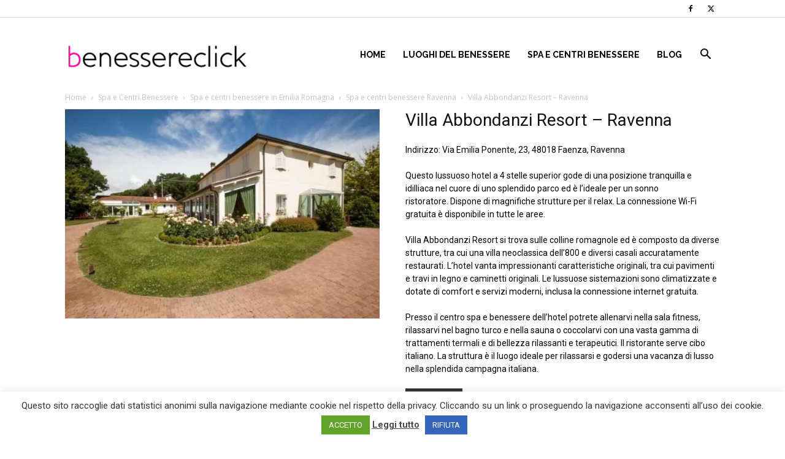

--- FILE ---
content_type: text/html; charset=UTF-8
request_url: https://www.benessereclick.net/villa-abbondanzi/
body_size: 22777
content:
<!doctype html >
<!--[if IE 8]>    <html class="ie8" lang="en"> <![endif]-->
<!--[if IE 9]>    <html class="ie9" lang="en"> <![endif]-->
<!--[if gt IE 8]><!--> <html lang="it-IT"> <!--<![endif]-->
<head>
<title>Villa Abbondanzi Resort - Ravenna - Benessere Click</title>
<meta charset="UTF-8" />
<meta name="viewport" content="width=device-width, initial-scale=1.0">
<link rel="pingback" href="https://www.benessereclick.net/xmlrpc.php" />
<meta name='robots' content='index, follow, max-image-preview:large, max-snippet:-1, max-video-preview:-1' />
<link rel="icon" type="image/png" href="https://www.benessereclick.net/wp-content/uploads/2021/03/logo-benessereclick-16.png">
<!-- This site is optimized with the Yoast SEO plugin v26.6 - https://yoast.com/wordpress/plugins/seo/ -->
<link rel="canonical" href="https://www.benessereclick.net/villa-abbondanzi/" />
<meta property="og:locale" content="it_IT" />
<meta property="og:type" content="article" />
<meta property="og:title" content="Villa Abbondanzi Resort - Ravenna - Benessere Click" />
<meta property="og:description" content="Indirizzo: Via Emilia Ponente, 23, 48018 Faenza, Ravenna  Questo lussuoso hotel a 4 stelle superior gode di una posizione tranquilla e idilliaca nel cuore di uno splendido parco ed è l&#039;ideale per un sonno ristoratore. Dispone di magnifiche strutture per il relax. La connessione Wi-Fi gratuita è disponibile in tutte le aree.  Villa Abbondanzi Resort si trova sulle colline romagnole ed è composto da diverse strutture, tra cui una villa neoclassica dell&#039;800 e diversi casali accuratamente restaurati. L&#039;hotel vanta impressionanti caratteristiche originali, tra cui pavimenti e travi in ​​legno e caminetti originali. Le lussuose sistemazioni sono climatizzate e dotate di comfort e servizi moderni, inclusa la connessione internet gratuita.  Presso il centro spa e benessere dell&#039;hotel potrete allenarvi nella sala fitness, rilassarvi nel bagno turco e nella sauna o coccolarvi con una vasta gamma di trattamenti termali e di bellezza rilassanti e terapeutici. Il ristorante serve cibo italiano. La struttura è il luogo ideale per rilassarsi e godersi una vacanza di lusso nella splendida campagna italiana." />
<meta property="og:url" content="https://www.benessereclick.net/villa-abbondanzi/" />
<meta property="og:site_name" content="Benessere Click" />
<meta property="article:publisher" content="https://www.facebook.com/benessereclick" />
<meta property="article:modified_time" content="2023-01-29T23:09:56+00:00" />
<meta property="og:image" content="https://www.benessereclick.net/wp-content/uploads/2017/09/villa_abbondanzi.jpg" />
<meta property="og:image:width" content="640" />
<meta property="og:image:height" content="426" />
<meta property="og:image:type" content="image/jpeg" />
<meta name="twitter:card" content="summary_large_image" />
<meta name="twitter:site" content="@benessereclick" />
<meta name="twitter:label1" content="Tempo di lettura stimato" />
<meta name="twitter:data1" content="2 minuti" />
<script type="application/ld+json" class="yoast-schema-graph">{"@context":"https://schema.org","@graph":[{"@type":"WebPage","@id":"https://www.benessereclick.net/villa-abbondanzi/","url":"https://www.benessereclick.net/villa-abbondanzi/","name":"Villa Abbondanzi Resort - Ravenna - Benessere Click","isPartOf":{"@id":"https://www.benessereclick.net/#website"},"primaryImageOfPage":{"@id":"https://www.benessereclick.net/villa-abbondanzi/#primaryimage"},"image":{"@id":"https://www.benessereclick.net/villa-abbondanzi/#primaryimage"},"thumbnailUrl":"https://www.benessereclick.net/wp-content/uploads/2017/09/villa_abbondanzi.jpg","datePublished":"2020-11-16T17:51:30+00:00","dateModified":"2023-01-29T23:09:56+00:00","breadcrumb":{"@id":"https://www.benessereclick.net/villa-abbondanzi/#breadcrumb"},"inLanguage":"it-IT","potentialAction":[{"@type":"ReadAction","target":["https://www.benessereclick.net/villa-abbondanzi/"]}]},{"@type":"ImageObject","inLanguage":"it-IT","@id":"https://www.benessereclick.net/villa-abbondanzi/#primaryimage","url":"https://www.benessereclick.net/wp-content/uploads/2017/09/villa_abbondanzi.jpg","contentUrl":"https://www.benessereclick.net/wp-content/uploads/2017/09/villa_abbondanzi.jpg","width":640,"height":426,"caption":"villa abbondanzi faenza"},{"@type":"BreadcrumbList","@id":"https://www.benessereclick.net/villa-abbondanzi/#breadcrumb","itemListElement":[{"@type":"ListItem","position":1,"name":"Home","item":"https://www.benessereclick.net/"},{"@type":"ListItem","position":2,"name":"Shop","item":"https://www.benessereclick.net/negozio/"},{"@type":"ListItem","position":3,"name":"Villa Abbondanzi Resort &#8211; Ravenna"}]},{"@type":"WebSite","@id":"https://www.benessereclick.net/#website","url":"https://www.benessereclick.net/","name":"Benessere Click","description":"I migliori centri benessere e spa in Italia","potentialAction":[{"@type":"SearchAction","target":{"@type":"EntryPoint","urlTemplate":"https://www.benessereclick.net/?s={search_term_string}"},"query-input":{"@type":"PropertyValueSpecification","valueRequired":true,"valueName":"search_term_string"}}],"inLanguage":"it-IT"}]}</script>
<!-- / Yoast SEO plugin. -->
<link rel='dns-prefetch' href='//fonts.googleapis.com' />
<link rel="alternate" type="application/rss+xml" title="Benessere Click &raquo; Feed" href="https://www.benessereclick.net/feed/" />
<link rel="alternate" title="oEmbed (JSON)" type="application/json+oembed" href="https://www.benessereclick.net/wp-json/oembed/1.0/embed?url=https%3A%2F%2Fwww.benessereclick.net%2Fvilla-abbondanzi%2F" />
<link rel="alternate" title="oEmbed (XML)" type="text/xml+oembed" href="https://www.benessereclick.net/wp-json/oembed/1.0/embed?url=https%3A%2F%2Fwww.benessereclick.net%2Fvilla-abbondanzi%2F&#038;format=xml" />
<!-- This site uses the Google Analytics by MonsterInsights plugin v9.11.0 - Using Analytics tracking - https://www.monsterinsights.com/ -->
<script src="//www.googletagmanager.com/gtag/js?id=G-JKF05G4N46"  data-cfasync="false" data-wpfc-render="false" type="text/javascript" async></script>
<script data-cfasync="false" data-wpfc-render="false" type="text/javascript">
var mi_version = '9.11.0';
var mi_track_user = true;
var mi_no_track_reason = '';
var MonsterInsightsDefaultLocations = {"page_location":"https:\/\/www.benessereclick.net\/villa-abbondanzi\/"};
if ( typeof MonsterInsightsPrivacyGuardFilter === 'function' ) {
var MonsterInsightsLocations = (typeof MonsterInsightsExcludeQuery === 'object') ? MonsterInsightsPrivacyGuardFilter( MonsterInsightsExcludeQuery ) : MonsterInsightsPrivacyGuardFilter( MonsterInsightsDefaultLocations );
} else {
var MonsterInsightsLocations = (typeof MonsterInsightsExcludeQuery === 'object') ? MonsterInsightsExcludeQuery : MonsterInsightsDefaultLocations;
}
var disableStrs = [
'ga-disable-G-JKF05G4N46',
];
/* Function to detect opted out users */
function __gtagTrackerIsOptedOut() {
for (var index = 0; index < disableStrs.length; index++) {
if (document.cookie.indexOf(disableStrs[index] + '=true') > -1) {
return true;
}
}
return false;
}
/* Disable tracking if the opt-out cookie exists. */
if (__gtagTrackerIsOptedOut()) {
for (var index = 0; index < disableStrs.length; index++) {
window[disableStrs[index]] = true;
}
}
/* Opt-out function */
function __gtagTrackerOptout() {
for (var index = 0; index < disableStrs.length; index++) {
document.cookie = disableStrs[index] + '=true; expires=Thu, 31 Dec 2099 23:59:59 UTC; path=/';
window[disableStrs[index]] = true;
}
}
if ('undefined' === typeof gaOptout) {
function gaOptout() {
__gtagTrackerOptout();
}
}
window.dataLayer = window.dataLayer || [];
window.MonsterInsightsDualTracker = {
helpers: {},
trackers: {},
};
if (mi_track_user) {
function __gtagDataLayer() {
dataLayer.push(arguments);
}
function __gtagTracker(type, name, parameters) {
if (!parameters) {
parameters = {};
}
if (parameters.send_to) {
__gtagDataLayer.apply(null, arguments);
return;
}
if (type === 'event') {
parameters.send_to = monsterinsights_frontend.v4_id;
var hookName = name;
if (typeof parameters['event_category'] !== 'undefined') {
hookName = parameters['event_category'] + ':' + name;
}
if (typeof MonsterInsightsDualTracker.trackers[hookName] !== 'undefined') {
MonsterInsightsDualTracker.trackers[hookName](parameters);
} else {
__gtagDataLayer('event', name, parameters);
}
} else {
__gtagDataLayer.apply(null, arguments);
}
}
__gtagTracker('js', new Date());
__gtagTracker('set', {
'developer_id.dZGIzZG': true,
});
if ( MonsterInsightsLocations.page_location ) {
__gtagTracker('set', MonsterInsightsLocations);
}
__gtagTracker('config', 'G-JKF05G4N46', {"forceSSL":"true","link_attribution":"true"} );
window.gtag = __gtagTracker;										(function () {
/* https://developers.google.com/analytics/devguides/collection/analyticsjs/ */
/* ga and __gaTracker compatibility shim. */
var noopfn = function () {
return null;
};
var newtracker = function () {
return new Tracker();
};
var Tracker = function () {
return null;
};
var p = Tracker.prototype;
p.get = noopfn;
p.set = noopfn;
p.send = function () {
var args = Array.prototype.slice.call(arguments);
args.unshift('send');
__gaTracker.apply(null, args);
};
var __gaTracker = function () {
var len = arguments.length;
if (len === 0) {
return;
}
var f = arguments[len - 1];
if (typeof f !== 'object' || f === null || typeof f.hitCallback !== 'function') {
if ('send' === arguments[0]) {
var hitConverted, hitObject = false, action;
if ('event' === arguments[1]) {
if ('undefined' !== typeof arguments[3]) {
hitObject = {
'eventAction': arguments[3],
'eventCategory': arguments[2],
'eventLabel': arguments[4],
'value': arguments[5] ? arguments[5] : 1,
}
}
}
if ('pageview' === arguments[1]) {
if ('undefined' !== typeof arguments[2]) {
hitObject = {
'eventAction': 'page_view',
'page_path': arguments[2],
}
}
}
if (typeof arguments[2] === 'object') {
hitObject = arguments[2];
}
if (typeof arguments[5] === 'object') {
Object.assign(hitObject, arguments[5]);
}
if ('undefined' !== typeof arguments[1].hitType) {
hitObject = arguments[1];
if ('pageview' === hitObject.hitType) {
hitObject.eventAction = 'page_view';
}
}
if (hitObject) {
action = 'timing' === arguments[1].hitType ? 'timing_complete' : hitObject.eventAction;
hitConverted = mapArgs(hitObject);
__gtagTracker('event', action, hitConverted);
}
}
return;
}
function mapArgs(args) {
var arg, hit = {};
var gaMap = {
'eventCategory': 'event_category',
'eventAction': 'event_action',
'eventLabel': 'event_label',
'eventValue': 'event_value',
'nonInteraction': 'non_interaction',
'timingCategory': 'event_category',
'timingVar': 'name',
'timingValue': 'value',
'timingLabel': 'event_label',
'page': 'page_path',
'location': 'page_location',
'title': 'page_title',
'referrer' : 'page_referrer',
};
for (arg in args) {
if (!(!args.hasOwnProperty(arg) || !gaMap.hasOwnProperty(arg))) {
hit[gaMap[arg]] = args[arg];
} else {
hit[arg] = args[arg];
}
}
return hit;
}
try {
f.hitCallback();
} catch (ex) {
}
};
__gaTracker.create = newtracker;
__gaTracker.getByName = newtracker;
__gaTracker.getAll = function () {
return [];
};
__gaTracker.remove = noopfn;
__gaTracker.loaded = true;
window['__gaTracker'] = __gaTracker;
})();
} else {
console.log("");
(function () {
function __gtagTracker() {
return null;
}
window['__gtagTracker'] = __gtagTracker;
window['gtag'] = __gtagTracker;
})();
}
</script>
<!-- / Google Analytics by MonsterInsights -->
<style id='wp-img-auto-sizes-contain-inline-css' type='text/css'>
img:is([sizes=auto i],[sizes^="auto," i]){contain-intrinsic-size:3000px 1500px}
/*# sourceURL=wp-img-auto-sizes-contain-inline-css */
</style>
<!-- <link rel='stylesheet' id='font-awesome-css' href='https://www.benessereclick.net/wp-content/plugins/woocommerce-ajax-filters/berocket/assets/css/font-awesome.min.css?ver=816aa7df725be205bdf185ea04b5a555' type='text/css' media='all' /> -->
<!-- <link rel='stylesheet' id='berocket_aapf_widget-style-css' href='https://www.benessereclick.net/wp-content/plugins/woocommerce-ajax-filters/assets/frontend/css/fullmain.min.css?ver=1.6.9.4' type='text/css' media='all' /> -->
<link rel="stylesheet" type="text/css" href="//www.benessereclick.net/wp-content/cache/wpfc-minified/padj2l7/4ai3p.css" media="all"/>
<style id='classic-theme-styles-inline-css' type='text/css'>
/*! This file is auto-generated */
.wp-block-button__link{color:#fff;background-color:#32373c;border-radius:9999px;box-shadow:none;text-decoration:none;padding:calc(.667em + 2px) calc(1.333em + 2px);font-size:1.125em}.wp-block-file__button{background:#32373c;color:#fff;text-decoration:none}
/*# sourceURL=/wp-includes/css/classic-themes.min.css */
</style>
<!-- <link rel='stylesheet' id='cookie-law-info-css' href='https://www.benessereclick.net/wp-content/plugins/cookie-law-info/legacy/public/css/cookie-law-info-public.css?ver=3.3.8' type='text/css' media='all' /> -->
<!-- <link rel='stylesheet' id='cookie-law-info-gdpr-css' href='https://www.benessereclick.net/wp-content/plugins/cookie-law-info/legacy/public/css/cookie-law-info-gdpr.css?ver=3.3.8' type='text/css' media='all' /> -->
<!-- <link rel='stylesheet' id='woocommerce-layout-css' href='https://www.benessereclick.net/wp-content/plugins/woocommerce/assets/css/woocommerce-layout.css?ver=10.4.2' type='text/css' media='all' /> -->
<link rel="stylesheet" type="text/css" href="//www.benessereclick.net/wp-content/cache/wpfc-minified/lngff5/4ai3p.css" media="all"/>
<!-- <link rel='stylesheet' id='woocommerce-smallscreen-css' href='https://www.benessereclick.net/wp-content/plugins/woocommerce/assets/css/woocommerce-smallscreen.css?ver=10.4.2' type='text/css' media='only screen and (max-width: 768px)' /> -->
<link rel="stylesheet" type="text/css" href="//www.benessereclick.net/wp-content/cache/wpfc-minified/mk5v017q/4ai3p.css" media="only screen and (max-width: 768px)"/>
<!-- <link rel='stylesheet' id='woocommerce-general-css' href='https://www.benessereclick.net/wp-content/plugins/woocommerce/assets/css/woocommerce.css?ver=10.4.2' type='text/css' media='all' /> -->
<link rel="stylesheet" type="text/css" href="//www.benessereclick.net/wp-content/cache/wpfc-minified/ln84tv0t/4ai3p.css" media="all"/>
<style id='woocommerce-inline-inline-css' type='text/css'>
.woocommerce form .form-row .required { visibility: visible; }
/*# sourceURL=woocommerce-inline-inline-css */
</style>
<!-- <link rel='stylesheet' id='td-plugin-multi-purpose-css' href='https://www.benessereclick.net/wp-content/plugins/td-composer/td-multi-purpose/style.css?ver=7cd248d7ca13c255207c3f8b916c3f00' type='text/css' media='all' /> -->
<link rel="stylesheet" type="text/css" href="//www.benessereclick.net/wp-content/cache/wpfc-minified/dr5k0tsw/4ai3p.css" media="all"/>
<link rel='stylesheet' id='google-fonts-style-css' href='https://fonts.googleapis.com/css?family=Raleway%3A400%2C700%7COpen+Sans%3A400%2C600%2C700%7CRoboto%3A400%2C600%2C700&#038;display=swap&#038;ver=12.7.3' type='text/css' media='all' />
<!-- <link rel='stylesheet' id='td-theme-css' href='https://www.benessereclick.net/wp-content/themes/Newspaper/style.css?ver=12.7.3' type='text/css' media='all' /> -->
<link rel="stylesheet" type="text/css" href="//www.benessereclick.net/wp-content/cache/wpfc-minified/866wbp15/4ai3p.css" media="all"/>
<style id='td-theme-inline-css' type='text/css'>@media (max-width:767px){.td-header-desktop-wrap{display:none}}@media (min-width:767px){.td-header-mobile-wrap{display:none}}</style>
<!-- <link rel='stylesheet' id='td-theme-woo-css' href='https://www.benessereclick.net/wp-content/themes/Newspaper/style-woocommerce.css?ver=12.7.3' type='text/css' media='all' /> -->
<!-- <link rel='stylesheet' id='td-legacy-framework-front-style-css' href='https://www.benessereclick.net/wp-content/plugins/td-composer/legacy/Newspaper/assets/css/td_legacy_main.css?ver=7cd248d7ca13c255207c3f8b916c3f00' type='text/css' media='all' /> -->
<!-- <link rel='stylesheet' id='td-legacy-framework-woo-style-css' href='https://www.benessereclick.net/wp-content/plugins/td-composer/legacy/Newspaper/assets/css/td_legacy_woocommerce.css?ver=816aa7df725be205bdf185ea04b5a555' type='text/css' media='all' /> -->
<!-- <link rel='stylesheet' id='td-standard-pack-framework-front-style-css' href='https://www.benessereclick.net/wp-content/plugins/td-standard-pack/Newspaper/assets/css/td_standard_pack_main.css?ver=c12e6da63ed2f212e87e44e5e9b9a302' type='text/css' media='all' /> -->
<!-- <link rel='stylesheet' id='td-theme-demo-style-css' href='https://www.benessereclick.net/wp-content/plugins/td-composer/legacy/Newspaper/includes/demos/health/demo_style.css?ver=12.7.3' type='text/css' media='all' /> -->
<!-- <link rel='stylesheet' id='tdb_style_cloud_templates_front-css' href='https://www.benessereclick.net/wp-content/plugins/td-cloud-library/assets/css/tdb_main.css?ver=6127d3b6131f900b2e62bb855b13dc3b' type='text/css' media='all' /> -->
<link rel="stylesheet" type="text/css" href="//www.benessereclick.net/wp-content/cache/wpfc-minified/eivofhhu/4ai3p.css" media="all"/>
<script src='//www.benessereclick.net/wp-content/cache/wpfc-minified/r2zupvo/4ai3q.js' type="text/javascript"></script>
<!-- <script type="text/javascript" src="https://www.benessereclick.net/wp-includes/js/jquery/jquery.min.js?ver=3.7.1" id="jquery-core-js"></script> -->
<!-- <script type="text/javascript" src="https://www.benessereclick.net/wp-includes/js/jquery/jquery-migrate.min.js?ver=3.4.1" id="jquery-migrate-js"></script> -->
<!-- <script type="text/javascript" src="https://www.benessereclick.net/wp-content/plugins/google-analytics-for-wordpress/assets/js/frontend-gtag.min.js?ver=9.11.0" id="monsterinsights-frontend-script-js" async="async" data-wp-strategy="async"></script> -->
<script data-cfasync="false" data-wpfc-render="false" type="text/javascript" id='monsterinsights-frontend-script-js-extra'>/* <![CDATA[ */
var monsterinsights_frontend = {"js_events_tracking":"true","download_extensions":"doc,pdf,ppt,zip,xls,docx,pptx,xlsx","inbound_paths":"[{\"path\":\"\\\/go\\\/\",\"label\":\"affiliate\"},{\"path\":\"\\\/recommend\\\/\",\"label\":\"affiliate\"}]","home_url":"https:\/\/www.benessereclick.net","hash_tracking":"false","v4_id":"G-JKF05G4N46"};/* ]]> */
</script>
<script type="text/javascript" id="cookie-law-info-js-extra">
/* <![CDATA[ */
var Cli_Data = {"nn_cookie_ids":[],"cookielist":[],"non_necessary_cookies":[],"ccpaEnabled":"","ccpaRegionBased":"","ccpaBarEnabled":"","strictlyEnabled":["necessary","obligatoire"],"ccpaType":"gdpr","js_blocking":"1","custom_integration":"","triggerDomRefresh":"","secure_cookies":""};
var cli_cookiebar_settings = {"animate_speed_hide":"500","animate_speed_show":"500","background":"#FFF","border":"#b1a6a6c2","border_on":"","button_1_button_colour":"#61a229","button_1_button_hover":"#4e8221","button_1_link_colour":"#fff","button_1_as_button":"1","button_1_new_win":"","button_2_button_colour":"#333","button_2_button_hover":"#292929","button_2_link_colour":"#444","button_2_as_button":"","button_2_hidebar":"","button_3_button_colour":"#3566bb","button_3_button_hover":"#2a5296","button_3_link_colour":"#fff","button_3_as_button":"1","button_3_new_win":"","button_4_button_colour":"#000","button_4_button_hover":"#000000","button_4_link_colour":"#333333","button_4_as_button":"","button_7_button_colour":"#61a229","button_7_button_hover":"#4e8221","button_7_link_colour":"#fff","button_7_as_button":"1","button_7_new_win":"","font_family":"inherit","header_fix":"","notify_animate_hide":"1","notify_animate_show":"","notify_div_id":"#cookie-law-info-bar","notify_position_horizontal":"right","notify_position_vertical":"bottom","scroll_close":"","scroll_close_reload":"","accept_close_reload":"","reject_close_reload":"","showagain_tab":"","showagain_background":"#fff","showagain_border":"#000","showagain_div_id":"#cookie-law-info-again","showagain_x_position":"100px","text":"#333333","show_once_yn":"","show_once":"10000","logging_on":"","as_popup":"","popup_overlay":"1","bar_heading_text":"","cookie_bar_as":"banner","popup_showagain_position":"bottom-right","widget_position":"left"};
var log_object = {"ajax_url":"https://www.benessereclick.net/wp-admin/admin-ajax.php"};
//# sourceURL=cookie-law-info-js-extra
/* ]]> */
</script>
<script src='//www.benessereclick.net/wp-content/cache/wpfc-minified/dq13ax43/4aq59.js' type="text/javascript"></script>
<!-- <script type="text/javascript" src="https://www.benessereclick.net/wp-content/plugins/cookie-law-info/legacy/public/js/cookie-law-info-public.js?ver=3.3.8" id="cookie-law-info-js"></script> -->
<script type="text/javascript" id="wc-single-product-js-extra">
/* <![CDATA[ */
var wc_single_product_params = {"i18n_required_rating_text":"Seleziona una valutazione","i18n_rating_options":["1 stella su 5","2 stelle su 5","3 stelle su 5","4 stelle su 5","5 stelle su 5"],"i18n_product_gallery_trigger_text":"Visualizza la galleria di immagini a schermo intero","review_rating_required":"yes","flexslider":{"rtl":false,"animation":"slide","smoothHeight":true,"directionNav":false,"controlNav":"thumbnails","slideshow":false,"animationSpeed":500,"animationLoop":false,"allowOneSlide":false},"zoom_enabled":"","zoom_options":[],"photoswipe_enabled":"","photoswipe_options":{"shareEl":false,"closeOnScroll":false,"history":false,"hideAnimationDuration":0,"showAnimationDuration":0},"flexslider_enabled":""};
//# sourceURL=wc-single-product-js-extra
/* ]]> */
</script>
<script src='//www.benessereclick.net/wp-content/cache/wpfc-minified/1bq850tp/4aq59.js' type="text/javascript"></script>
<!-- <script type="text/javascript" src="https://www.benessereclick.net/wp-content/plugins/woocommerce/assets/js/frontend/single-product.min.js?ver=10.4.2" id="wc-single-product-js" defer="defer" data-wp-strategy="defer"></script> -->
<!-- <script type="text/javascript" src="https://www.benessereclick.net/wp-content/plugins/woocommerce/assets/js/jquery-blockui/jquery.blockUI.min.js?ver=2.7.0-wc.10.4.2" id="wc-jquery-blockui-js" defer="defer" data-wp-strategy="defer"></script> -->
<!-- <script type="text/javascript" src="https://www.benessereclick.net/wp-content/plugins/woocommerce/assets/js/js-cookie/js.cookie.min.js?ver=2.1.4-wc.10.4.2" id="wc-js-cookie-js" defer="defer" data-wp-strategy="defer"></script> -->
<script type="text/javascript" id="woocommerce-js-extra">
/* <![CDATA[ */
var woocommerce_params = {"ajax_url":"/wp-admin/admin-ajax.php","wc_ajax_url":"/?wc-ajax=%%endpoint%%","i18n_password_show":"Mostra password","i18n_password_hide":"Nascondi password"};
//# sourceURL=woocommerce-js-extra
/* ]]> */
</script>
<script src='//www.benessereclick.net/wp-content/cache/wpfc-minified/qkt4ksgy/4ai3q.js' type="text/javascript"></script>
<!-- <script type="text/javascript" src="https://www.benessereclick.net/wp-content/plugins/woocommerce/assets/js/frontend/woocommerce.min.js?ver=10.4.2" id="woocommerce-js" defer="defer" data-wp-strategy="defer"></script> -->
<script>document.createElement( "picture" );if(!window.HTMLPictureElement && document.addEventListener) {window.addEventListener("DOMContentLoaded", function() {var s = document.createElement("script");s.src = "https://www.benessereclick.net/wp-content/plugins/webp-express/js/picturefill.min.js";document.body.appendChild(s);});}</script><style></style>    <script>
window.tdb_global_vars = {"wpRestUrl":"https:\/\/www.benessereclick.net\/wp-json\/","permalinkStructure":"\/%postname%\/"};
window.tdb_p_autoload_vars = {"isAjax":false,"isAdminBarShowing":false,"autoloadStatus":"off","origPostEditUrl":null};
</script>
<style id="tdb-global-colors">:root{--accent-color:#fff}</style>
<noscript><style>.woocommerce-product-gallery{ opacity: 1 !important; }</style></noscript>
<!-- JS generated by theme -->
<script type="text/javascript" id="td-generated-header-js">
var tdBlocksArray = []; //here we store all the items for the current page
// td_block class - each ajax block uses a object of this class for requests
function tdBlock() {
this.id = '';
this.block_type = 1; //block type id (1-234 etc)
this.atts = '';
this.td_column_number = '';
this.td_current_page = 1; //
this.post_count = 0; //from wp
this.found_posts = 0; //from wp
this.max_num_pages = 0; //from wp
this.td_filter_value = ''; //current live filter value
this.is_ajax_running = false;
this.td_user_action = ''; // load more or infinite loader (used by the animation)
this.header_color = '';
this.ajax_pagination_infinite_stop = ''; //show load more at page x
}
// td_js_generator - mini detector
( function () {
var htmlTag = document.getElementsByTagName("html")[0];
if ( navigator.userAgent.indexOf("MSIE 10.0") > -1 ) {
htmlTag.className += ' ie10';
}
if ( !!navigator.userAgent.match(/Trident.*rv\:11\./) ) {
htmlTag.className += ' ie11';
}
if ( navigator.userAgent.indexOf("Edge") > -1 ) {
htmlTag.className += ' ieEdge';
}
if ( /(iPad|iPhone|iPod)/g.test(navigator.userAgent) ) {
htmlTag.className += ' td-md-is-ios';
}
var user_agent = navigator.userAgent.toLowerCase();
if ( user_agent.indexOf("android") > -1 ) {
htmlTag.className += ' td-md-is-android';
}
if ( -1 !== navigator.userAgent.indexOf('Mac OS X')  ) {
htmlTag.className += ' td-md-is-os-x';
}
if ( /chrom(e|ium)/.test(navigator.userAgent.toLowerCase()) ) {
htmlTag.className += ' td-md-is-chrome';
}
if ( -1 !== navigator.userAgent.indexOf('Firefox') ) {
htmlTag.className += ' td-md-is-firefox';
}
if ( -1 !== navigator.userAgent.indexOf('Safari') && -1 === navigator.userAgent.indexOf('Chrome') ) {
htmlTag.className += ' td-md-is-safari';
}
if( -1 !== navigator.userAgent.indexOf('IEMobile') ){
htmlTag.className += ' td-md-is-iemobile';
}
})();
var tdLocalCache = {};
( function () {
"use strict";
tdLocalCache = {
data: {},
remove: function (resource_id) {
delete tdLocalCache.data[resource_id];
},
exist: function (resource_id) {
return tdLocalCache.data.hasOwnProperty(resource_id) && tdLocalCache.data[resource_id] !== null;
},
get: function (resource_id) {
return tdLocalCache.data[resource_id];
},
set: function (resource_id, cachedData) {
tdLocalCache.remove(resource_id);
tdLocalCache.data[resource_id] = cachedData;
}
};
})();
var td_viewport_interval_list=[{"limitBottom":767,"sidebarWidth":228},{"limitBottom":1018,"sidebarWidth":300},{"limitBottom":1140,"sidebarWidth":324}];
var tds_general_modal_image="yes";
var tdc_is_installed="yes";
var tdc_domain_active=false;
var td_ajax_url="https:\/\/www.benessereclick.net\/wp-admin\/admin-ajax.php?td_theme_name=Newspaper&v=12.7.3";
var td_get_template_directory_uri="https:\/\/www.benessereclick.net\/wp-content\/plugins\/td-composer\/legacy\/common";
var tds_snap_menu="";
var tds_logo_on_sticky="";
var tds_header_style="6";
var td_please_wait="Per favore attendi...";
var td_email_user_pass_incorrect="Utente o password errata!";
var td_email_user_incorrect="Email o Username errati!";
var td_email_incorrect="Email non corretta!";
var td_user_incorrect="Username incorrect!";
var td_email_user_empty="Email or username empty!";
var td_pass_empty="Pass empty!";
var td_pass_pattern_incorrect="Invalid Pass Pattern!";
var td_retype_pass_incorrect="Retyped Pass incorrect!";
var tds_more_articles_on_post_enable="show";
var tds_more_articles_on_post_time_to_wait="";
var tds_more_articles_on_post_pages_distance_from_top=0;
var tds_captcha="";
var tds_theme_color_site_wide="#f984e5";
var tds_smart_sidebar="enabled";
var tdThemeName="Newspaper";
var tdThemeNameWl="Newspaper";
var td_magnific_popup_translation_tPrev="Precedente (Freccia Sinistra)";
var td_magnific_popup_translation_tNext="Successivo (tasto freccia destra)";
var td_magnific_popup_translation_tCounter="%curr% di %total%";
var td_magnific_popup_translation_ajax_tError="Il contenuto di %url% non pu\u00f2 essere caricato.";
var td_magnific_popup_translation_image_tError="L'immagine #%curr% non pu\u00f2 essere caricata";
var tdBlockNonce="9719c858b6";
var tdMobileMenu="enabled";
var tdMobileSearch="enabled";
var tdDateNamesI18n={"month_names":["Gennaio","Febbraio","Marzo","Aprile","Maggio","Giugno","Luglio","Agosto","Settembre","Ottobre","Novembre","Dicembre"],"month_names_short":["Gen","Feb","Mar","Apr","Mag","Giu","Lug","Ago","Set","Ott","Nov","Dic"],"day_names":["domenica","luned\u00ec","marted\u00ec","mercoled\u00ec","gioved\u00ec","venerd\u00ec","sabato"],"day_names_short":["Dom","Lun","Mar","Mer","Gio","Ven","Sab"]};
var tdb_modal_confirm="Save";
var tdb_modal_cancel="Cancel";
var tdb_modal_confirm_alt="Yes";
var tdb_modal_cancel_alt="No";
var td_deploy_mode="deploy";
var td_ad_background_click_link="";
var td_ad_background_click_target="";
</script>
<!-- Header style compiled by theme -->
<style>ul.sf-menu>.menu-item>a{font-family:Raleway}.sf-menu ul .menu-item a{font-family:Raleway}.td-mobile-content .td-mobile-main-menu>li>a{font-family:Raleway}.td-mobile-content .sub-menu a{font-family:Raleway}.td-page-title,.td-category-title-holder .td-page-title{font-family:Raleway;font-weight:bold}:root{--td_theme_color:#f984e5;--td_slider_text:rgba(249,132,229,0.7);--td_mobile_gradient_one_mob:rgba(255,255,255,0.9);--td_mobile_gradient_two_mob:rgba(255,255,255,0.9);--td_mobile_text_active_color:#f984e5;--td_mobile_button_background_mob:#f984e5;--td_mobile_button_color_mob:#ffffff;--td_mobile_text_color:#222222;--td_login_button_color:#474747;--td_login_hover_background:#399998;--td_login_hover_color:#595959;--td_login_gradient_one:rgba(255,255,255,0.9);--td_login_gradient_two:rgba(57,153,152,0.4)}.td-header-style-12 .td-header-menu-wrap-full,.td-header-style-12 .td-affix,.td-grid-style-1.td-hover-1 .td-big-grid-post:hover .td-post-category,.td-grid-style-5.td-hover-1 .td-big-grid-post:hover .td-post-category,.td_category_template_3 .td-current-sub-category,.td_category_template_8 .td-category-header .td-category a.td-current-sub-category,.td_category_template_4 .td-category-siblings .td-category a:hover,.td_block_big_grid_9.td-grid-style-1 .td-post-category,.td_block_big_grid_9.td-grid-style-5 .td-post-category,.td-grid-style-6.td-hover-1 .td-module-thumb:after,.tdm-menu-active-style5 .td-header-menu-wrap .sf-menu>.current-menu-item>a,.tdm-menu-active-style5 .td-header-menu-wrap .sf-menu>.current-menu-ancestor>a,.tdm-menu-active-style5 .td-header-menu-wrap .sf-menu>.current-category-ancestor>a,.tdm-menu-active-style5 .td-header-menu-wrap .sf-menu>li>a:hover,.tdm-menu-active-style5 .td-header-menu-wrap .sf-menu>.sfHover>a{background-color:#f984e5}.td_mega_menu_sub_cats .cur-sub-cat,.td-mega-span h3 a:hover,.td_mod_mega_menu:hover .entry-title a,.header-search-wrap .result-msg a:hover,.td-header-top-menu .td-drop-down-search .td_module_wrap:hover .entry-title a,.td-header-top-menu .td-icon-search:hover,.td-header-wrap .result-msg a:hover,.top-header-menu li a:hover,.top-header-menu .current-menu-item>a,.top-header-menu .current-menu-ancestor>a,.top-header-menu .current-category-ancestor>a,.td-social-icon-wrap>a:hover,.td-header-sp-top-widget .td-social-icon-wrap a:hover,.td_mod_related_posts:hover h3>a,.td-post-template-11 .td-related-title .td-related-left:hover,.td-post-template-11 .td-related-title .td-related-right:hover,.td-post-template-11 .td-related-title .td-cur-simple-item,.td-post-template-11 .td_block_related_posts .td-next-prev-wrap a:hover,.td-category-header .td-pulldown-category-filter-link:hover,.td-category-siblings .td-subcat-dropdown a:hover,.td-category-siblings .td-subcat-dropdown a.td-current-sub-category,.footer-text-wrap .footer-email-wrap a,.footer-social-wrap a:hover,.td_module_17 .td-read-more a:hover,.td_module_18 .td-read-more a:hover,.td_module_19 .td-post-author-name a:hover,.td-pulldown-syle-2 .td-subcat-dropdown:hover .td-subcat-more span,.td-pulldown-syle-2 .td-subcat-dropdown:hover .td-subcat-more i,.td-pulldown-syle-3 .td-subcat-dropdown:hover .td-subcat-more span,.td-pulldown-syle-3 .td-subcat-dropdown:hover .td-subcat-more i,.tdm-menu-active-style3 .tdm-header.td-header-wrap .sf-menu>.current-category-ancestor>a,.tdm-menu-active-style3 .tdm-header.td-header-wrap .sf-menu>.current-menu-ancestor>a,.tdm-menu-active-style3 .tdm-header.td-header-wrap .sf-menu>.current-menu-item>a,.tdm-menu-active-style3 .tdm-header.td-header-wrap .sf-menu>.sfHover>a,.tdm-menu-active-style3 .tdm-header.td-header-wrap .sf-menu>li>a:hover{color:#f984e5}.td-mega-menu-page .wpb_content_element ul li a:hover,.td-theme-wrap .td-aj-search-results .td_module_wrap:hover .entry-title a,.td-theme-wrap .header-search-wrap .result-msg a:hover{color:#f984e5!important}.td_category_template_8 .td-category-header .td-category a.td-current-sub-category,.td_category_template_4 .td-category-siblings .td-category a:hover,.tdm-menu-active-style4 .tdm-header .sf-menu>.current-menu-item>a,.tdm-menu-active-style4 .tdm-header .sf-menu>.current-menu-ancestor>a,.tdm-menu-active-style4 .tdm-header .sf-menu>.current-category-ancestor>a,.tdm-menu-active-style4 .tdm-header .sf-menu>li>a:hover,.tdm-menu-active-style4 .tdm-header .sf-menu>.sfHover>a{border-color:#f984e5}.td-header-wrap .td-header-top-menu-full,.td-header-wrap .top-header-menu .sub-menu,.tdm-header-style-1.td-header-wrap .td-header-top-menu-full,.tdm-header-style-1.td-header-wrap .top-header-menu .sub-menu,.tdm-header-style-2.td-header-wrap .td-header-top-menu-full,.tdm-header-style-2.td-header-wrap .top-header-menu .sub-menu,.tdm-header-style-3.td-header-wrap .td-header-top-menu-full,.tdm-header-style-3.td-header-wrap .top-header-menu .sub-menu{background-color:#ffffff}.td-header-style-8 .td-header-top-menu-full{background-color:transparent}.td-header-style-8 .td-header-top-menu-full .td-header-top-menu{background-color:#ffffff;padding-left:15px;padding-right:15px}.td-header-wrap .td-header-top-menu-full .td-header-top-menu,.td-header-wrap .td-header-top-menu-full{border-bottom:none}.td-header-top-menu,.td-header-top-menu a,.td-header-wrap .td-header-top-menu-full .td-header-top-menu,.td-header-wrap .td-header-top-menu-full a,.td-header-style-8 .td-header-top-menu,.td-header-style-8 .td-header-top-menu a,.td-header-top-menu .td-drop-down-search .entry-title a{color:#111111}.top-header-menu .current-menu-item>a,.top-header-menu .current-menu-ancestor>a,.top-header-menu .current-category-ancestor>a,.top-header-menu li a:hover,.td-header-sp-top-widget .td-icon-search:hover{color:#f984e5}.td-header-wrap .td-header-sp-top-widget .td-icon-font,.td-header-style-7 .td-header-top-menu .td-social-icon-wrap .td-icon-font{color:#111111}.td-header-wrap .td-header-sp-top-widget i.td-icon-font:hover{color:#f984e5}.td-header-wrap .td-header-menu-wrap-full,.td-header-menu-wrap.td-affix,.td-header-style-3 .td-header-main-menu,.td-header-style-3 .td-affix .td-header-main-menu,.td-header-style-4 .td-header-main-menu,.td-header-style-4 .td-affix .td-header-main-menu,.td-header-style-8 .td-header-menu-wrap.td-affix,.td-header-style-8 .td-header-top-menu-full{background-color:#ffffff}.td-boxed-layout .td-header-style-3 .td-header-menu-wrap,.td-boxed-layout .td-header-style-4 .td-header-menu-wrap,.td-header-style-3 .td_stretch_content .td-header-menu-wrap,.td-header-style-4 .td_stretch_content .td-header-menu-wrap{background-color:#ffffff!important}@media (min-width:1019px){.td-header-style-1 .td-header-sp-recs,.td-header-style-1 .td-header-sp-logo{margin-bottom:28px}}@media (min-width:768px) and (max-width:1018px){.td-header-style-1 .td-header-sp-recs,.td-header-style-1 .td-header-sp-logo{margin-bottom:14px}}.td-header-style-7 .td-header-top-menu{border-bottom:none}.sf-menu>.current-menu-item>a:after,.sf-menu>.current-menu-ancestor>a:after,.sf-menu>.current-category-ancestor>a:after,.sf-menu>li:hover>a:after,.sf-menu>.sfHover>a:after,.td_block_mega_menu .td-next-prev-wrap a:hover,.td-mega-span .td-post-category:hover,.td-header-wrap .black-menu .sf-menu>li>a:hover,.td-header-wrap .black-menu .sf-menu>.current-menu-ancestor>a,.td-header-wrap .black-menu .sf-menu>.sfHover>a,.td-header-wrap .black-menu .sf-menu>.current-menu-item>a,.td-header-wrap .black-menu .sf-menu>.current-menu-ancestor>a,.td-header-wrap .black-menu .sf-menu>.current-category-ancestor>a,.tdm-menu-active-style5 .tdm-header .td-header-menu-wrap .sf-menu>.current-menu-item>a,.tdm-menu-active-style5 .tdm-header .td-header-menu-wrap .sf-menu>.current-menu-ancestor>a,.tdm-menu-active-style5 .tdm-header .td-header-menu-wrap .sf-menu>.current-category-ancestor>a,.tdm-menu-active-style5 .tdm-header .td-header-menu-wrap .sf-menu>li>a:hover,.tdm-menu-active-style5 .tdm-header .td-header-menu-wrap .sf-menu>.sfHover>a{background-color:#f984e5}.td_block_mega_menu .td-next-prev-wrap a:hover,.tdm-menu-active-style4 .tdm-header .sf-menu>.current-menu-item>a,.tdm-menu-active-style4 .tdm-header .sf-menu>.current-menu-ancestor>a,.tdm-menu-active-style4 .tdm-header .sf-menu>.current-category-ancestor>a,.tdm-menu-active-style4 .tdm-header .sf-menu>li>a:hover,.tdm-menu-active-style4 .tdm-header .sf-menu>.sfHover>a{border-color:#f984e5}.header-search-wrap .td-drop-down-search:before{border-color:transparent transparent #f984e5 transparent}.td_mega_menu_sub_cats .cur-sub-cat,.td_mod_mega_menu:hover .entry-title a,.td-theme-wrap .sf-menu ul .td-menu-item>a:hover,.td-theme-wrap .sf-menu ul .sfHover>a,.td-theme-wrap .sf-menu ul .current-menu-ancestor>a,.td-theme-wrap .sf-menu ul .current-category-ancestor>a,.td-theme-wrap .sf-menu ul .current-menu-item>a,.tdm-menu-active-style3 .tdm-header.td-header-wrap .sf-menu>.current-menu-item>a,.tdm-menu-active-style3 .tdm-header.td-header-wrap .sf-menu>.current-menu-ancestor>a,.tdm-menu-active-style3 .tdm-header.td-header-wrap .sf-menu>.current-category-ancestor>a,.tdm-menu-active-style3 .tdm-header.td-header-wrap .sf-menu>li>a:hover,.tdm-menu-active-style3 .tdm-header.td-header-wrap .sf-menu>.sfHover>a{color:#f984e5}.td-header-wrap .td-header-menu-wrap .sf-menu>li>a,.td-header-wrap .td-header-menu-social .td-social-icon-wrap a,.td-header-style-4 .td-header-menu-social .td-social-icon-wrap i,.td-header-style-5 .td-header-menu-social .td-social-icon-wrap i,.td-header-style-6 .td-header-menu-social .td-social-icon-wrap i,.td-header-style-12 .td-header-menu-social .td-social-icon-wrap i,.td-header-wrap .header-search-wrap #td-header-search-button .td-icon-search{color:#0a0303}.td-header-wrap .td-header-menu-social+.td-search-wrapper #td-header-search-button:before{background-color:#0a0303}ul.sf-menu>.td-menu-item>a,.td-theme-wrap .td-header-menu-social{font-family:Raleway}.sf-menu ul .td-menu-item a{font-family:Raleway}.td-theme-wrap .td_mega_menu_sub_cats{background-color:#ffffff}@media (min-width:1141px){.td_stretch_content .td_block_mega_menu:before{background-color:#ffffff}}.td-theme-wrap .header-search-wrap .td-drop-down-search .btn:hover,.td-theme-wrap .td-aj-search-results .td_module_wrap:hover .entry-title a,.td-theme-wrap .header-search-wrap .result-msg a:hover{color:#f984e5!important}.td-footer-wrapper,.td-footer-wrapper .td_block_template_7 .td-block-title>*,.td-footer-wrapper .td_block_template_17 .td-block-title,.td-footer-wrapper .td-block-title-wrap .td-wrapper-pulldown-filter{background-color:#f9f9f9}.td-footer-wrapper,.td-footer-wrapper a,.td-footer-wrapper .block-title a,.td-footer-wrapper .block-title span,.td-footer-wrapper .block-title label,.td-footer-wrapper .td-excerpt,.td-footer-wrapper .td-post-author-name span,.td-footer-wrapper .td-post-date,.td-footer-wrapper .td-social-style3 .td_social_type a,.td-footer-wrapper .td-social-style3,.td-footer-wrapper .td-social-style4 .td_social_type a,.td-footer-wrapper .td-social-style4,.td-footer-wrapper .td-social-style9,.td-footer-wrapper .td-social-style10,.td-footer-wrapper .td-social-style2 .td_social_type a,.td-footer-wrapper .td-social-style8 .td_social_type a,.td-footer-wrapper .td-social-style2 .td_social_type,.td-footer-wrapper .td-social-style8 .td_social_type,.td-footer-template-13 .td-social-name,.td-footer-wrapper .td_block_template_7 .td-block-title>*{color:#000000}.td-footer-wrapper .widget_calendar th,.td-footer-wrapper .widget_calendar td,.td-footer-wrapper .td-social-style2 .td_social_type .td-social-box,.td-footer-wrapper .td-social-style8 .td_social_type .td-social-box,.td-social-style-2 .td-icon-font:after{border-color:#000000}.td-footer-wrapper .td-module-comments a,.td-footer-wrapper .td-post-category,.td-footer-wrapper .td-slide-meta .td-post-author-name span,.td-footer-wrapper .td-slide-meta .td-post-date{color:#fff}.td-footer-bottom-full .td-container::before{background-color:rgba(0,0,0,0.1)}.td-footer-wrapper .footer-social-wrap .td-icon-font{color:#000000}.td-footer-wrapper .footer-social-wrap i.td-icon-font:hover{color:#399998}.td-sub-footer-container{background-color:#f984e5}.td-sub-footer-container,.td-subfooter-menu li a{color:#ffffff}.td-subfooter-menu li a:hover{color:#eeee22}.td-footer-wrapper .block-title>span,.td-footer-wrapper .block-title>a,.td-footer-wrapper .widgettitle,.td-theme-wrap .td-footer-wrapper .td-container .td-block-title>*,.td-theme-wrap .td-footer-wrapper .td_block_template_6 .td-block-title:before{color:#399998}.td-footer-wrapper::before{background-size:100% auto}.td-footer-wrapper::before{opacity:0.3}.post .td-post-header .entry-title{color:#222222}.td_module_15 .entry-title a{color:#222222}.block-title>span,.block-title>a,.widgettitle,body .td-trending-now-title,.wpb_tabs li a,.vc_tta-container .vc_tta-color-grey.vc_tta-tabs-position-top.vc_tta-style-classic .vc_tta-tabs-container .vc_tta-tab>a,.td-theme-wrap .td-related-title a,.woocommerce div.product .woocommerce-tabs ul.tabs li a,.woocommerce .product .products h2:not(.woocommerce-loop-product__title),.td-theme-wrap .td-block-title{font-family:Raleway;font-weight:bold}.td-theme-slider.iosSlider-col-1 .td-module-title{font-weight:bold}.td-theme-slider.iosSlider-col-2 .td-module-title{font-weight:bold}.td-theme-slider.iosSlider-col-3 .td-module-title{font-weight:bold}.homepage-post .td-post-template-8 .td-post-header .entry-title{font-weight:bold}.td_module_wrap .td-module-title{font-family:Raleway}.td_module_1 .td-module-title{font-weight:bold}.td_module_2 .td-module-title{font-size:19px;font-weight:bold}.td_module_3 .td-module-title{font-weight:bold}.td_module_4 .td-module-title{font-weight:bold}.td_module_5 .td-module-title{font-weight:bold}.td_module_6 .td-module-title{font-weight:bold}.td_module_7 .td-module-title{font-weight:bold}.td_module_8 .td-module-title{font-weight:bold}.td_module_9 .td-module-title{font-weight:bold}.td_module_10 .td-module-title{font-weight:bold}.td_module_11 .td-module-title{font-weight:bold}.td_module_12 .td-module-title{font-weight:bold}.td_module_13 .td-module-title{font-weight:bold}.td_module_14 .td-module-title{font-weight:bold}.td_module_15 .entry-title{font-weight:bold}.td_module_16 .td-module-title{font-weight:bold}.td_block_trending_now .entry-title,.td-theme-slider .td-module-title,.td-big-grid-post .entry-title{font-family:Raleway}.td_block_trending_now .entry-title{font-weight:bold}.td_module_mx1 .td-module-title{font-weight:bold}.td_module_mx2 .td-module-title{font-weight:bold}.td_module_mx3 .td-module-title{font-weight:bold}.td_module_mx4 .td-module-title{font-weight:bold}.td_module_mx7 .td-module-title{font-weight:bold}.td_module_mx8 .td-module-title{font-weight:bold}.td-big-grid-post.td-big-thumb .td-big-grid-meta,.td-big-thumb .td-big-grid-meta .entry-title{font-weight:bold}.td-big-grid-post.td-medium-thumb .td-big-grid-meta,.td-medium-thumb .td-big-grid-meta .entry-title{font-weight:bold}.td-big-grid-post.td-small-thumb .td-big-grid-meta,.td-small-thumb .td-big-grid-meta .entry-title{font-weight:bold}.td-big-grid-post.td-tiny-thumb .td-big-grid-meta,.td-tiny-thumb .td-big-grid-meta .entry-title{font-weight:bold}.post .td-post-header .entry-title{font-family:Raleway}.td-post-template-default .td-post-header .entry-title{font-weight:bold}.td-post-template-1 .td-post-header .entry-title{font-weight:bold}.td-post-template-2 .td-post-header .entry-title{font-weight:bold}.td-post-template-3 .td-post-header .entry-title{font-weight:bold}.td-post-template-4 .td-post-header .entry-title{font-weight:bold}.td-post-template-5 .td-post-header .entry-title{font-weight:bold}.td-post-template-6 .td-post-header .entry-title{font-weight:bold}.td-post-template-7 .td-post-header .entry-title{font-weight:bold}.td-post-template-8 .td-post-header .entry-title{font-weight:bold}.td-post-template-9 .td-post-header .entry-title{font-weight:bold}.td-post-template-10 .td-post-header .entry-title{font-weight:bold}.td-post-template-11 .td-post-header .entry-title{font-weight:bold}.td-post-template-12 .td-post-header .entry-title{font-weight:bold}.widget_archive a,.widget_calendar,.widget_categories a,.widget_nav_menu a,.widget_meta a,.widget_pages a,.widget_recent_comments a,.widget_recent_entries a,.widget_text .textwidget,.widget_tag_cloud a,.widget_search input,.woocommerce .product-categories a,.widget_display_forums a,.widget_display_replies a,.widget_display_topics a,.widget_display_views a,.widget_display_stats{font-family:Raleway;font-size:14px;line-height:18px;font-weight:bold}ul.sf-menu>.menu-item>a{font-family:Raleway}.sf-menu ul .menu-item a{font-family:Raleway}.td-mobile-content .td-mobile-main-menu>li>a{font-family:Raleway}.td-mobile-content .sub-menu a{font-family:Raleway}.td-page-title,.td-category-title-holder .td-page-title{font-family:Raleway;font-weight:bold}:root{--td_theme_color:#f984e5;--td_slider_text:rgba(249,132,229,0.7);--td_mobile_gradient_one_mob:rgba(255,255,255,0.9);--td_mobile_gradient_two_mob:rgba(255,255,255,0.9);--td_mobile_text_active_color:#f984e5;--td_mobile_button_background_mob:#f984e5;--td_mobile_button_color_mob:#ffffff;--td_mobile_text_color:#222222;--td_login_button_color:#474747;--td_login_hover_background:#399998;--td_login_hover_color:#595959;--td_login_gradient_one:rgba(255,255,255,0.9);--td_login_gradient_two:rgba(57,153,152,0.4)}.td-header-style-12 .td-header-menu-wrap-full,.td-header-style-12 .td-affix,.td-grid-style-1.td-hover-1 .td-big-grid-post:hover .td-post-category,.td-grid-style-5.td-hover-1 .td-big-grid-post:hover .td-post-category,.td_category_template_3 .td-current-sub-category,.td_category_template_8 .td-category-header .td-category a.td-current-sub-category,.td_category_template_4 .td-category-siblings .td-category a:hover,.td_block_big_grid_9.td-grid-style-1 .td-post-category,.td_block_big_grid_9.td-grid-style-5 .td-post-category,.td-grid-style-6.td-hover-1 .td-module-thumb:after,.tdm-menu-active-style5 .td-header-menu-wrap .sf-menu>.current-menu-item>a,.tdm-menu-active-style5 .td-header-menu-wrap .sf-menu>.current-menu-ancestor>a,.tdm-menu-active-style5 .td-header-menu-wrap .sf-menu>.current-category-ancestor>a,.tdm-menu-active-style5 .td-header-menu-wrap .sf-menu>li>a:hover,.tdm-menu-active-style5 .td-header-menu-wrap .sf-menu>.sfHover>a{background-color:#f984e5}.td_mega_menu_sub_cats .cur-sub-cat,.td-mega-span h3 a:hover,.td_mod_mega_menu:hover .entry-title a,.header-search-wrap .result-msg a:hover,.td-header-top-menu .td-drop-down-search .td_module_wrap:hover .entry-title a,.td-header-top-menu .td-icon-search:hover,.td-header-wrap .result-msg a:hover,.top-header-menu li a:hover,.top-header-menu .current-menu-item>a,.top-header-menu .current-menu-ancestor>a,.top-header-menu .current-category-ancestor>a,.td-social-icon-wrap>a:hover,.td-header-sp-top-widget .td-social-icon-wrap a:hover,.td_mod_related_posts:hover h3>a,.td-post-template-11 .td-related-title .td-related-left:hover,.td-post-template-11 .td-related-title .td-related-right:hover,.td-post-template-11 .td-related-title .td-cur-simple-item,.td-post-template-11 .td_block_related_posts .td-next-prev-wrap a:hover,.td-category-header .td-pulldown-category-filter-link:hover,.td-category-siblings .td-subcat-dropdown a:hover,.td-category-siblings .td-subcat-dropdown a.td-current-sub-category,.footer-text-wrap .footer-email-wrap a,.footer-social-wrap a:hover,.td_module_17 .td-read-more a:hover,.td_module_18 .td-read-more a:hover,.td_module_19 .td-post-author-name a:hover,.td-pulldown-syle-2 .td-subcat-dropdown:hover .td-subcat-more span,.td-pulldown-syle-2 .td-subcat-dropdown:hover .td-subcat-more i,.td-pulldown-syle-3 .td-subcat-dropdown:hover .td-subcat-more span,.td-pulldown-syle-3 .td-subcat-dropdown:hover .td-subcat-more i,.tdm-menu-active-style3 .tdm-header.td-header-wrap .sf-menu>.current-category-ancestor>a,.tdm-menu-active-style3 .tdm-header.td-header-wrap .sf-menu>.current-menu-ancestor>a,.tdm-menu-active-style3 .tdm-header.td-header-wrap .sf-menu>.current-menu-item>a,.tdm-menu-active-style3 .tdm-header.td-header-wrap .sf-menu>.sfHover>a,.tdm-menu-active-style3 .tdm-header.td-header-wrap .sf-menu>li>a:hover{color:#f984e5}.td-mega-menu-page .wpb_content_element ul li a:hover,.td-theme-wrap .td-aj-search-results .td_module_wrap:hover .entry-title a,.td-theme-wrap .header-search-wrap .result-msg a:hover{color:#f984e5!important}.td_category_template_8 .td-category-header .td-category a.td-current-sub-category,.td_category_template_4 .td-category-siblings .td-category a:hover,.tdm-menu-active-style4 .tdm-header .sf-menu>.current-menu-item>a,.tdm-menu-active-style4 .tdm-header .sf-menu>.current-menu-ancestor>a,.tdm-menu-active-style4 .tdm-header .sf-menu>.current-category-ancestor>a,.tdm-menu-active-style4 .tdm-header .sf-menu>li>a:hover,.tdm-menu-active-style4 .tdm-header .sf-menu>.sfHover>a{border-color:#f984e5}.td-header-wrap .td-header-top-menu-full,.td-header-wrap .top-header-menu .sub-menu,.tdm-header-style-1.td-header-wrap .td-header-top-menu-full,.tdm-header-style-1.td-header-wrap .top-header-menu .sub-menu,.tdm-header-style-2.td-header-wrap .td-header-top-menu-full,.tdm-header-style-2.td-header-wrap .top-header-menu .sub-menu,.tdm-header-style-3.td-header-wrap .td-header-top-menu-full,.tdm-header-style-3.td-header-wrap .top-header-menu .sub-menu{background-color:#ffffff}.td-header-style-8 .td-header-top-menu-full{background-color:transparent}.td-header-style-8 .td-header-top-menu-full .td-header-top-menu{background-color:#ffffff;padding-left:15px;padding-right:15px}.td-header-wrap .td-header-top-menu-full .td-header-top-menu,.td-header-wrap .td-header-top-menu-full{border-bottom:none}.td-header-top-menu,.td-header-top-menu a,.td-header-wrap .td-header-top-menu-full .td-header-top-menu,.td-header-wrap .td-header-top-menu-full a,.td-header-style-8 .td-header-top-menu,.td-header-style-8 .td-header-top-menu a,.td-header-top-menu .td-drop-down-search .entry-title a{color:#111111}.top-header-menu .current-menu-item>a,.top-header-menu .current-menu-ancestor>a,.top-header-menu .current-category-ancestor>a,.top-header-menu li a:hover,.td-header-sp-top-widget .td-icon-search:hover{color:#f984e5}.td-header-wrap .td-header-sp-top-widget .td-icon-font,.td-header-style-7 .td-header-top-menu .td-social-icon-wrap .td-icon-font{color:#111111}.td-header-wrap .td-header-sp-top-widget i.td-icon-font:hover{color:#f984e5}.td-header-wrap .td-header-menu-wrap-full,.td-header-menu-wrap.td-affix,.td-header-style-3 .td-header-main-menu,.td-header-style-3 .td-affix .td-header-main-menu,.td-header-style-4 .td-header-main-menu,.td-header-style-4 .td-affix .td-header-main-menu,.td-header-style-8 .td-header-menu-wrap.td-affix,.td-header-style-8 .td-header-top-menu-full{background-color:#ffffff}.td-boxed-layout .td-header-style-3 .td-header-menu-wrap,.td-boxed-layout .td-header-style-4 .td-header-menu-wrap,.td-header-style-3 .td_stretch_content .td-header-menu-wrap,.td-header-style-4 .td_stretch_content .td-header-menu-wrap{background-color:#ffffff!important}@media (min-width:1019px){.td-header-style-1 .td-header-sp-recs,.td-header-style-1 .td-header-sp-logo{margin-bottom:28px}}@media (min-width:768px) and (max-width:1018px){.td-header-style-1 .td-header-sp-recs,.td-header-style-1 .td-header-sp-logo{margin-bottom:14px}}.td-header-style-7 .td-header-top-menu{border-bottom:none}.sf-menu>.current-menu-item>a:after,.sf-menu>.current-menu-ancestor>a:after,.sf-menu>.current-category-ancestor>a:after,.sf-menu>li:hover>a:after,.sf-menu>.sfHover>a:after,.td_block_mega_menu .td-next-prev-wrap a:hover,.td-mega-span .td-post-category:hover,.td-header-wrap .black-menu .sf-menu>li>a:hover,.td-header-wrap .black-menu .sf-menu>.current-menu-ancestor>a,.td-header-wrap .black-menu .sf-menu>.sfHover>a,.td-header-wrap .black-menu .sf-menu>.current-menu-item>a,.td-header-wrap .black-menu .sf-menu>.current-menu-ancestor>a,.td-header-wrap .black-menu .sf-menu>.current-category-ancestor>a,.tdm-menu-active-style5 .tdm-header .td-header-menu-wrap .sf-menu>.current-menu-item>a,.tdm-menu-active-style5 .tdm-header .td-header-menu-wrap .sf-menu>.current-menu-ancestor>a,.tdm-menu-active-style5 .tdm-header .td-header-menu-wrap .sf-menu>.current-category-ancestor>a,.tdm-menu-active-style5 .tdm-header .td-header-menu-wrap .sf-menu>li>a:hover,.tdm-menu-active-style5 .tdm-header .td-header-menu-wrap .sf-menu>.sfHover>a{background-color:#f984e5}.td_block_mega_menu .td-next-prev-wrap a:hover,.tdm-menu-active-style4 .tdm-header .sf-menu>.current-menu-item>a,.tdm-menu-active-style4 .tdm-header .sf-menu>.current-menu-ancestor>a,.tdm-menu-active-style4 .tdm-header .sf-menu>.current-category-ancestor>a,.tdm-menu-active-style4 .tdm-header .sf-menu>li>a:hover,.tdm-menu-active-style4 .tdm-header .sf-menu>.sfHover>a{border-color:#f984e5}.header-search-wrap .td-drop-down-search:before{border-color:transparent transparent #f984e5 transparent}.td_mega_menu_sub_cats .cur-sub-cat,.td_mod_mega_menu:hover .entry-title a,.td-theme-wrap .sf-menu ul .td-menu-item>a:hover,.td-theme-wrap .sf-menu ul .sfHover>a,.td-theme-wrap .sf-menu ul .current-menu-ancestor>a,.td-theme-wrap .sf-menu ul .current-category-ancestor>a,.td-theme-wrap .sf-menu ul .current-menu-item>a,.tdm-menu-active-style3 .tdm-header.td-header-wrap .sf-menu>.current-menu-item>a,.tdm-menu-active-style3 .tdm-header.td-header-wrap .sf-menu>.current-menu-ancestor>a,.tdm-menu-active-style3 .tdm-header.td-header-wrap .sf-menu>.current-category-ancestor>a,.tdm-menu-active-style3 .tdm-header.td-header-wrap .sf-menu>li>a:hover,.tdm-menu-active-style3 .tdm-header.td-header-wrap .sf-menu>.sfHover>a{color:#f984e5}.td-header-wrap .td-header-menu-wrap .sf-menu>li>a,.td-header-wrap .td-header-menu-social .td-social-icon-wrap a,.td-header-style-4 .td-header-menu-social .td-social-icon-wrap i,.td-header-style-5 .td-header-menu-social .td-social-icon-wrap i,.td-header-style-6 .td-header-menu-social .td-social-icon-wrap i,.td-header-style-12 .td-header-menu-social .td-social-icon-wrap i,.td-header-wrap .header-search-wrap #td-header-search-button .td-icon-search{color:#0a0303}.td-header-wrap .td-header-menu-social+.td-search-wrapper #td-header-search-button:before{background-color:#0a0303}ul.sf-menu>.td-menu-item>a,.td-theme-wrap .td-header-menu-social{font-family:Raleway}.sf-menu ul .td-menu-item a{font-family:Raleway}.td-theme-wrap .td_mega_menu_sub_cats{background-color:#ffffff}@media (min-width:1141px){.td_stretch_content .td_block_mega_menu:before{background-color:#ffffff}}.td-theme-wrap .header-search-wrap .td-drop-down-search .btn:hover,.td-theme-wrap .td-aj-search-results .td_module_wrap:hover .entry-title a,.td-theme-wrap .header-search-wrap .result-msg a:hover{color:#f984e5!important}.td-footer-wrapper,.td-footer-wrapper .td_block_template_7 .td-block-title>*,.td-footer-wrapper .td_block_template_17 .td-block-title,.td-footer-wrapper .td-block-title-wrap .td-wrapper-pulldown-filter{background-color:#f9f9f9}.td-footer-wrapper,.td-footer-wrapper a,.td-footer-wrapper .block-title a,.td-footer-wrapper .block-title span,.td-footer-wrapper .block-title label,.td-footer-wrapper .td-excerpt,.td-footer-wrapper .td-post-author-name span,.td-footer-wrapper .td-post-date,.td-footer-wrapper .td-social-style3 .td_social_type a,.td-footer-wrapper .td-social-style3,.td-footer-wrapper .td-social-style4 .td_social_type a,.td-footer-wrapper .td-social-style4,.td-footer-wrapper .td-social-style9,.td-footer-wrapper .td-social-style10,.td-footer-wrapper .td-social-style2 .td_social_type a,.td-footer-wrapper .td-social-style8 .td_social_type a,.td-footer-wrapper .td-social-style2 .td_social_type,.td-footer-wrapper .td-social-style8 .td_social_type,.td-footer-template-13 .td-social-name,.td-footer-wrapper .td_block_template_7 .td-block-title>*{color:#000000}.td-footer-wrapper .widget_calendar th,.td-footer-wrapper .widget_calendar td,.td-footer-wrapper .td-social-style2 .td_social_type .td-social-box,.td-footer-wrapper .td-social-style8 .td_social_type .td-social-box,.td-social-style-2 .td-icon-font:after{border-color:#000000}.td-footer-wrapper .td-module-comments a,.td-footer-wrapper .td-post-category,.td-footer-wrapper .td-slide-meta .td-post-author-name span,.td-footer-wrapper .td-slide-meta .td-post-date{color:#fff}.td-footer-bottom-full .td-container::before{background-color:rgba(0,0,0,0.1)}.td-footer-wrapper .footer-social-wrap .td-icon-font{color:#000000}.td-footer-wrapper .footer-social-wrap i.td-icon-font:hover{color:#399998}.td-sub-footer-container{background-color:#f984e5}.td-sub-footer-container,.td-subfooter-menu li a{color:#ffffff}.td-subfooter-menu li a:hover{color:#eeee22}.td-footer-wrapper .block-title>span,.td-footer-wrapper .block-title>a,.td-footer-wrapper .widgettitle,.td-theme-wrap .td-footer-wrapper .td-container .td-block-title>*,.td-theme-wrap .td-footer-wrapper .td_block_template_6 .td-block-title:before{color:#399998}.td-footer-wrapper::before{background-size:100% auto}.td-footer-wrapper::before{opacity:0.3}.post .td-post-header .entry-title{color:#222222}.td_module_15 .entry-title a{color:#222222}.block-title>span,.block-title>a,.widgettitle,body .td-trending-now-title,.wpb_tabs li a,.vc_tta-container .vc_tta-color-grey.vc_tta-tabs-position-top.vc_tta-style-classic .vc_tta-tabs-container .vc_tta-tab>a,.td-theme-wrap .td-related-title a,.woocommerce div.product .woocommerce-tabs ul.tabs li a,.woocommerce .product .products h2:not(.woocommerce-loop-product__title),.td-theme-wrap .td-block-title{font-family:Raleway;font-weight:bold}.td-theme-slider.iosSlider-col-1 .td-module-title{font-weight:bold}.td-theme-slider.iosSlider-col-2 .td-module-title{font-weight:bold}.td-theme-slider.iosSlider-col-3 .td-module-title{font-weight:bold}.homepage-post .td-post-template-8 .td-post-header .entry-title{font-weight:bold}.td_module_wrap .td-module-title{font-family:Raleway}.td_module_1 .td-module-title{font-weight:bold}.td_module_2 .td-module-title{font-size:19px;font-weight:bold}.td_module_3 .td-module-title{font-weight:bold}.td_module_4 .td-module-title{font-weight:bold}.td_module_5 .td-module-title{font-weight:bold}.td_module_6 .td-module-title{font-weight:bold}.td_module_7 .td-module-title{font-weight:bold}.td_module_8 .td-module-title{font-weight:bold}.td_module_9 .td-module-title{font-weight:bold}.td_module_10 .td-module-title{font-weight:bold}.td_module_11 .td-module-title{font-weight:bold}.td_module_12 .td-module-title{font-weight:bold}.td_module_13 .td-module-title{font-weight:bold}.td_module_14 .td-module-title{font-weight:bold}.td_module_15 .entry-title{font-weight:bold}.td_module_16 .td-module-title{font-weight:bold}.td_block_trending_now .entry-title,.td-theme-slider .td-module-title,.td-big-grid-post .entry-title{font-family:Raleway}.td_block_trending_now .entry-title{font-weight:bold}.td_module_mx1 .td-module-title{font-weight:bold}.td_module_mx2 .td-module-title{font-weight:bold}.td_module_mx3 .td-module-title{font-weight:bold}.td_module_mx4 .td-module-title{font-weight:bold}.td_module_mx7 .td-module-title{font-weight:bold}.td_module_mx8 .td-module-title{font-weight:bold}.td-big-grid-post.td-big-thumb .td-big-grid-meta,.td-big-thumb .td-big-grid-meta .entry-title{font-weight:bold}.td-big-grid-post.td-medium-thumb .td-big-grid-meta,.td-medium-thumb .td-big-grid-meta .entry-title{font-weight:bold}.td-big-grid-post.td-small-thumb .td-big-grid-meta,.td-small-thumb .td-big-grid-meta .entry-title{font-weight:bold}.td-big-grid-post.td-tiny-thumb .td-big-grid-meta,.td-tiny-thumb .td-big-grid-meta .entry-title{font-weight:bold}.post .td-post-header .entry-title{font-family:Raleway}.td-post-template-default .td-post-header .entry-title{font-weight:bold}.td-post-template-1 .td-post-header .entry-title{font-weight:bold}.td-post-template-2 .td-post-header .entry-title{font-weight:bold}.td-post-template-3 .td-post-header .entry-title{font-weight:bold}.td-post-template-4 .td-post-header .entry-title{font-weight:bold}.td-post-template-5 .td-post-header .entry-title{font-weight:bold}.td-post-template-6 .td-post-header .entry-title{font-weight:bold}.td-post-template-7 .td-post-header .entry-title{font-weight:bold}.td-post-template-8 .td-post-header .entry-title{font-weight:bold}.td-post-template-9 .td-post-header .entry-title{font-weight:bold}.td-post-template-10 .td-post-header .entry-title{font-weight:bold}.td-post-template-11 .td-post-header .entry-title{font-weight:bold}.td-post-template-12 .td-post-header .entry-title{font-weight:bold}.widget_archive a,.widget_calendar,.widget_categories a,.widget_nav_menu a,.widget_meta a,.widget_pages a,.widget_recent_comments a,.widget_recent_entries a,.widget_text .textwidget,.widget_tag_cloud a,.widget_search input,.woocommerce .product-categories a,.widget_display_forums a,.widget_display_replies a,.widget_display_topics a,.widget_display_views a,.widget_display_stats{font-family:Raleway;font-size:14px;line-height:18px;font-weight:bold}.td-health .td-module-comments a{background-color:#f984e5}.td-health .td-module-comments a:after{border-color:#f984e5 transparent transparent transparent}.td-health .td-header-style-6 .sf-menu>li>a:hover,.td-health .td-header-style-6 .sf-menu>.sfHover>a,.td-health .td-header-style-6 .sf-menu>.current-menu-item>a,.td-health .td-header-style-6 .sf-menu>.current-menu-ancestor>a,.td-health .td-header-style-6 .sf-menu>.current-category-ancestor>a{color:#f984e5!important}</style>
<link rel="icon" href="https://www.benessereclick.net/wp-content/uploads/2020/11/logo-benessereclick-500-100x100.jpg" sizes="32x32" />
<link rel="icon" href="https://www.benessereclick.net/wp-content/uploads/2020/11/logo-benessereclick-500-300x300.jpg" sizes="192x192" />
<link rel="apple-touch-icon" href="https://www.benessereclick.net/wp-content/uploads/2020/11/logo-benessereclick-500-300x300.jpg" />
<meta name="msapplication-TileImage" content="https://www.benessereclick.net/wp-content/uploads/2020/11/logo-benessereclick-500-300x300.jpg" />
<style type="text/css" id="wp-custom-css">
/* ===============================
NASCONDE FILTRI + PULISCI FILTRI
SOLO NELLA CATEGORIA PRINCIPALE (ID 946)
=============================== */
/* Nascondi filtri Regione, Provincia, Trattamenti */
body.tax-product_cat.term-946 .bapf_sfilter[data-taxonomy="pa_regione"],
body.tax-product_cat.term-946 .bapf_sfilter[data-taxonomy="pa_provincia"],
body.tax-product_cat.term-946 .bapf_sfilter[data-taxonomy="pa_trattamenti-servizi"] {
display: none !important;
}
/* Nascondi bottone "Pulisci filtri" */
body.tax-product_cat.term-946 button.bapf_button.bapf_reset {
display: none !important;
}
/* Nasconde la sidebar solo nella categoria SPA e Centri Benessere */
body.term-spa-centri-benessere .td-main-sidebar {
display: none !important;
}
/* Allarga contenuto principale al 100% */
body.term-spa-centri-benessere .td-pb-span8 {
width: 100% !important;
float: none !important;
}
</style>
<!-- Button style compiled by theme -->
<style>.tdm-btn-style1{background-color:#f984e5}.tdm-btn-style2:before{border-color:#f984e5}.tdm-btn-style2{color:#f984e5}.tdm-btn-style3{-webkit-box-shadow:0 2px 16px #f984e5;-moz-box-shadow:0 2px 16px #f984e5;box-shadow:0 2px 16px #f984e5}.tdm-btn-style3:hover{-webkit-box-shadow:0 4px 26px #f984e5;-moz-box-shadow:0 4px 26px #f984e5;box-shadow:0 4px 26px #f984e5}</style>
<style id="tdw-css-placeholder"></style><style id='global-styles-inline-css' type='text/css'>
:root{--wp--preset--aspect-ratio--square: 1;--wp--preset--aspect-ratio--4-3: 4/3;--wp--preset--aspect-ratio--3-4: 3/4;--wp--preset--aspect-ratio--3-2: 3/2;--wp--preset--aspect-ratio--2-3: 2/3;--wp--preset--aspect-ratio--16-9: 16/9;--wp--preset--aspect-ratio--9-16: 9/16;--wp--preset--color--black: #000000;--wp--preset--color--cyan-bluish-gray: #abb8c3;--wp--preset--color--white: #ffffff;--wp--preset--color--pale-pink: #f78da7;--wp--preset--color--vivid-red: #cf2e2e;--wp--preset--color--luminous-vivid-orange: #ff6900;--wp--preset--color--luminous-vivid-amber: #fcb900;--wp--preset--color--light-green-cyan: #7bdcb5;--wp--preset--color--vivid-green-cyan: #00d084;--wp--preset--color--pale-cyan-blue: #8ed1fc;--wp--preset--color--vivid-cyan-blue: #0693e3;--wp--preset--color--vivid-purple: #9b51e0;--wp--preset--gradient--vivid-cyan-blue-to-vivid-purple: linear-gradient(135deg,rgb(6,147,227) 0%,rgb(155,81,224) 100%);--wp--preset--gradient--light-green-cyan-to-vivid-green-cyan: linear-gradient(135deg,rgb(122,220,180) 0%,rgb(0,208,130) 100%);--wp--preset--gradient--luminous-vivid-amber-to-luminous-vivid-orange: linear-gradient(135deg,rgb(252,185,0) 0%,rgb(255,105,0) 100%);--wp--preset--gradient--luminous-vivid-orange-to-vivid-red: linear-gradient(135deg,rgb(255,105,0) 0%,rgb(207,46,46) 100%);--wp--preset--gradient--very-light-gray-to-cyan-bluish-gray: linear-gradient(135deg,rgb(238,238,238) 0%,rgb(169,184,195) 100%);--wp--preset--gradient--cool-to-warm-spectrum: linear-gradient(135deg,rgb(74,234,220) 0%,rgb(151,120,209) 20%,rgb(207,42,186) 40%,rgb(238,44,130) 60%,rgb(251,105,98) 80%,rgb(254,248,76) 100%);--wp--preset--gradient--blush-light-purple: linear-gradient(135deg,rgb(255,206,236) 0%,rgb(152,150,240) 100%);--wp--preset--gradient--blush-bordeaux: linear-gradient(135deg,rgb(254,205,165) 0%,rgb(254,45,45) 50%,rgb(107,0,62) 100%);--wp--preset--gradient--luminous-dusk: linear-gradient(135deg,rgb(255,203,112) 0%,rgb(199,81,192) 50%,rgb(65,88,208) 100%);--wp--preset--gradient--pale-ocean: linear-gradient(135deg,rgb(255,245,203) 0%,rgb(182,227,212) 50%,rgb(51,167,181) 100%);--wp--preset--gradient--electric-grass: linear-gradient(135deg,rgb(202,248,128) 0%,rgb(113,206,126) 100%);--wp--preset--gradient--midnight: linear-gradient(135deg,rgb(2,3,129) 0%,rgb(40,116,252) 100%);--wp--preset--font-size--small: 11px;--wp--preset--font-size--medium: 20px;--wp--preset--font-size--large: 32px;--wp--preset--font-size--x-large: 42px;--wp--preset--font-size--regular: 15px;--wp--preset--font-size--larger: 50px;--wp--preset--spacing--20: 0.44rem;--wp--preset--spacing--30: 0.67rem;--wp--preset--spacing--40: 1rem;--wp--preset--spacing--50: 1.5rem;--wp--preset--spacing--60: 2.25rem;--wp--preset--spacing--70: 3.38rem;--wp--preset--spacing--80: 5.06rem;--wp--preset--shadow--natural: 6px 6px 9px rgba(0, 0, 0, 0.2);--wp--preset--shadow--deep: 12px 12px 50px rgba(0, 0, 0, 0.4);--wp--preset--shadow--sharp: 6px 6px 0px rgba(0, 0, 0, 0.2);--wp--preset--shadow--outlined: 6px 6px 0px -3px rgb(255, 255, 255), 6px 6px rgb(0, 0, 0);--wp--preset--shadow--crisp: 6px 6px 0px rgb(0, 0, 0);}:where(.is-layout-flex){gap: 0.5em;}:where(.is-layout-grid){gap: 0.5em;}body .is-layout-flex{display: flex;}.is-layout-flex{flex-wrap: wrap;align-items: center;}.is-layout-flex > :is(*, div){margin: 0;}body .is-layout-grid{display: grid;}.is-layout-grid > :is(*, div){margin: 0;}:where(.wp-block-columns.is-layout-flex){gap: 2em;}:where(.wp-block-columns.is-layout-grid){gap: 2em;}:where(.wp-block-post-template.is-layout-flex){gap: 1.25em;}:where(.wp-block-post-template.is-layout-grid){gap: 1.25em;}.has-black-color{color: var(--wp--preset--color--black) !important;}.has-cyan-bluish-gray-color{color: var(--wp--preset--color--cyan-bluish-gray) !important;}.has-white-color{color: var(--wp--preset--color--white) !important;}.has-pale-pink-color{color: var(--wp--preset--color--pale-pink) !important;}.has-vivid-red-color{color: var(--wp--preset--color--vivid-red) !important;}.has-luminous-vivid-orange-color{color: var(--wp--preset--color--luminous-vivid-orange) !important;}.has-luminous-vivid-amber-color{color: var(--wp--preset--color--luminous-vivid-amber) !important;}.has-light-green-cyan-color{color: var(--wp--preset--color--light-green-cyan) !important;}.has-vivid-green-cyan-color{color: var(--wp--preset--color--vivid-green-cyan) !important;}.has-pale-cyan-blue-color{color: var(--wp--preset--color--pale-cyan-blue) !important;}.has-vivid-cyan-blue-color{color: var(--wp--preset--color--vivid-cyan-blue) !important;}.has-vivid-purple-color{color: var(--wp--preset--color--vivid-purple) !important;}.has-black-background-color{background-color: var(--wp--preset--color--black) !important;}.has-cyan-bluish-gray-background-color{background-color: var(--wp--preset--color--cyan-bluish-gray) !important;}.has-white-background-color{background-color: var(--wp--preset--color--white) !important;}.has-pale-pink-background-color{background-color: var(--wp--preset--color--pale-pink) !important;}.has-vivid-red-background-color{background-color: var(--wp--preset--color--vivid-red) !important;}.has-luminous-vivid-orange-background-color{background-color: var(--wp--preset--color--luminous-vivid-orange) !important;}.has-luminous-vivid-amber-background-color{background-color: var(--wp--preset--color--luminous-vivid-amber) !important;}.has-light-green-cyan-background-color{background-color: var(--wp--preset--color--light-green-cyan) !important;}.has-vivid-green-cyan-background-color{background-color: var(--wp--preset--color--vivid-green-cyan) !important;}.has-pale-cyan-blue-background-color{background-color: var(--wp--preset--color--pale-cyan-blue) !important;}.has-vivid-cyan-blue-background-color{background-color: var(--wp--preset--color--vivid-cyan-blue) !important;}.has-vivid-purple-background-color{background-color: var(--wp--preset--color--vivid-purple) !important;}.has-black-border-color{border-color: var(--wp--preset--color--black) !important;}.has-cyan-bluish-gray-border-color{border-color: var(--wp--preset--color--cyan-bluish-gray) !important;}.has-white-border-color{border-color: var(--wp--preset--color--white) !important;}.has-pale-pink-border-color{border-color: var(--wp--preset--color--pale-pink) !important;}.has-vivid-red-border-color{border-color: var(--wp--preset--color--vivid-red) !important;}.has-luminous-vivid-orange-border-color{border-color: var(--wp--preset--color--luminous-vivid-orange) !important;}.has-luminous-vivid-amber-border-color{border-color: var(--wp--preset--color--luminous-vivid-amber) !important;}.has-light-green-cyan-border-color{border-color: var(--wp--preset--color--light-green-cyan) !important;}.has-vivid-green-cyan-border-color{border-color: var(--wp--preset--color--vivid-green-cyan) !important;}.has-pale-cyan-blue-border-color{border-color: var(--wp--preset--color--pale-cyan-blue) !important;}.has-vivid-cyan-blue-border-color{border-color: var(--wp--preset--color--vivid-cyan-blue) !important;}.has-vivid-purple-border-color{border-color: var(--wp--preset--color--vivid-purple) !important;}.has-vivid-cyan-blue-to-vivid-purple-gradient-background{background: var(--wp--preset--gradient--vivid-cyan-blue-to-vivid-purple) !important;}.has-light-green-cyan-to-vivid-green-cyan-gradient-background{background: var(--wp--preset--gradient--light-green-cyan-to-vivid-green-cyan) !important;}.has-luminous-vivid-amber-to-luminous-vivid-orange-gradient-background{background: var(--wp--preset--gradient--luminous-vivid-amber-to-luminous-vivid-orange) !important;}.has-luminous-vivid-orange-to-vivid-red-gradient-background{background: var(--wp--preset--gradient--luminous-vivid-orange-to-vivid-red) !important;}.has-very-light-gray-to-cyan-bluish-gray-gradient-background{background: var(--wp--preset--gradient--very-light-gray-to-cyan-bluish-gray) !important;}.has-cool-to-warm-spectrum-gradient-background{background: var(--wp--preset--gradient--cool-to-warm-spectrum) !important;}.has-blush-light-purple-gradient-background{background: var(--wp--preset--gradient--blush-light-purple) !important;}.has-blush-bordeaux-gradient-background{background: var(--wp--preset--gradient--blush-bordeaux) !important;}.has-luminous-dusk-gradient-background{background: var(--wp--preset--gradient--luminous-dusk) !important;}.has-pale-ocean-gradient-background{background: var(--wp--preset--gradient--pale-ocean) !important;}.has-electric-grass-gradient-background{background: var(--wp--preset--gradient--electric-grass) !important;}.has-midnight-gradient-background{background: var(--wp--preset--gradient--midnight) !important;}.has-small-font-size{font-size: var(--wp--preset--font-size--small) !important;}.has-medium-font-size{font-size: var(--wp--preset--font-size--medium) !important;}.has-large-font-size{font-size: var(--wp--preset--font-size--large) !important;}.has-x-large-font-size{font-size: var(--wp--preset--font-size--x-large) !important;}
/*# sourceURL=global-styles-inline-css */
</style>
<!-- <link rel='stylesheet' id='wc-blocks-style-css' href='https://www.benessereclick.net/wp-content/plugins/woocommerce/assets/client/blocks/wc-blocks.css?ver=wc-10.4.2' type='text/css' media='all' /> -->
<link rel="stylesheet" type="text/css" href="//www.benessereclick.net/wp-content/cache/wpfc-minified/6vtoaghw/4ai3p.css" media="all"/>
</head>
<body class="wp-singular product-template-default single single-product postid-1659 wp-theme-Newspaper theme-Newspaper td-standard-pack woocommerce woocommerce-page woocommerce-no-js villa-abbondanzi global-block-template-10 td-health white-menu td-full-layout" itemscope="itemscope" itemtype="https://schema.org/WebPage">
<div class="td-scroll-up" data-style="style1"><i class="td-icon-menu-up"></i></div>
<div class="td-menu-background" style="visibility:hidden"></div>
<div id="td-mobile-nav" style="visibility:hidden">
<div class="td-mobile-container">
<!-- mobile menu top section -->
<div class="td-menu-socials-wrap">
<!-- socials -->
<div class="td-menu-socials">
<span class="td-social-icon-wrap">
<a target="_blank" href="https://www.facebook.com/benessereclick" title="Facebook">
<i class="td-icon-font td-icon-facebook"></i>
<span style="display: none">Facebook</span>
</a>
</span>
<span class="td-social-icon-wrap">
<a target="_blank" href="https://twitter.com/benessereclick" title="Twitter">
<i class="td-icon-font td-icon-twitter"></i>
<span style="display: none">Twitter</span>
</a>
</span>            </div>
<!-- close button -->
<div class="td-mobile-close">
<span><i class="td-icon-close-mobile"></i></span>
</div>
</div>
<!-- login section -->
<!-- menu section -->
<div class="td-mobile-content">
<div class="menu-main-menu-container"><ul id="menu-main-menu" class="td-mobile-main-menu"><li id="menu-item-3340" class="menu-item menu-item-type-post_type menu-item-object-page menu-item-home menu-item-first menu-item-3340"><a href="https://www.benessereclick.net/">Home</a></li>
<li id="menu-item-3499" class="menu-item menu-item-type-custom menu-item-object-custom menu-item-has-children menu-item-3499"><a href="#">Luoghi del Benessere<i class="td-icon-menu-right td-element-after"></i></a>
<ul class="sub-menu">
<li id="menu-item-3500" class="menu-item menu-item-type-taxonomy menu-item-object-category menu-item-3500"><a href="https://www.benessereclick.net/luoghi-del-benessere/">Idee di viaggio</a></li>
<li id="menu-item-3498" class="menu-item menu-item-type-taxonomy menu-item-object-category menu-item-3498"><a href="https://www.benessereclick.net/spa-hotel/">Spa hotel</a></li>
<li id="menu-item-3495" class="menu-item menu-item-type-taxonomy menu-item-object-category menu-item-3495"><a href="https://www.benessereclick.net/terme/">Terme</a></li>
</ul>
</li>
<li id="menu-item-3345" class="menu-item menu-item-type-custom menu-item-object-custom menu-item-has-children menu-item-3345"><a href="https://www.benessereclick.net/spa-centri-benessere/">Spa e centri benessere<i class="td-icon-menu-right td-element-after"></i></a>
<ul class="sub-menu">
<li id="menu-item-4185" class="menu-item menu-item-type-custom menu-item-object-custom menu-item-has-children menu-item-4185"><a href="https://www.benessereclick.net/spa-centri-benessere/abruzzo/">Abruzzo<i class="td-icon-menu-right td-element-after"></i></a>
<ul class="sub-menu">
<li id="menu-item-4319" class="menu-item menu-item-type-custom menu-item-object-custom menu-item-4319"><a href="https://www.benessereclick.net/spa-centri-benessere/abruzzo/laquila/">L&#8217;Aquila</a></li>
<li id="menu-item-5056" class="menu-item menu-item-type-custom menu-item-object-custom menu-item-5056"><a href="https://www.benessereclick.net/spa-centri-benessere/abruzzo/spa-e-centri-benessere-teramo/">Teramo</a></li>
</ul>
</li>
<li id="menu-item-4186" class="menu-item menu-item-type-custom menu-item-object-custom menu-item-has-children menu-item-4186"><a href="https://www.benessereclick.net/spa-centri-benessere/basilicata/">Basilicata<i class="td-icon-menu-right td-element-after"></i></a>
<ul class="sub-menu">
<li id="menu-item-4320" class="menu-item menu-item-type-custom menu-item-object-custom menu-item-4320"><a href="https://www.benessereclick.net/spa-centri-benessere/basilicata/matera/">Matera</a></li>
<li id="menu-item-4321" class="menu-item menu-item-type-custom menu-item-object-custom menu-item-4321"><a href="https://www.benessereclick.net/spa-centri-benessere/basilicata/potenza/">Potenza</a></li>
</ul>
</li>
<li id="menu-item-4188" class="menu-item menu-item-type-custom menu-item-object-custom menu-item-has-children menu-item-4188"><a href="https://www.benessereclick.net/spa-centri-benessere/calabria/">Calabria<i class="td-icon-menu-right td-element-after"></i></a>
<ul class="sub-menu">
<li id="menu-item-4322" class="menu-item menu-item-type-custom menu-item-object-custom menu-item-4322"><a href="https://www.benessereclick.net/spa-centri-benessere/calabria/catanzaro/">Catanzaro</a></li>
<li id="menu-item-4323" class="menu-item menu-item-type-custom menu-item-object-custom menu-item-4323"><a href="https://www.benessereclick.net/spa-centri-benessere/calabria/cosenza/">Cosenza</a></li>
<li id="menu-item-4324" class="menu-item menu-item-type-custom menu-item-object-custom menu-item-4324"><a href="https://www.benessereclick.net/spa-centri-benessere/calabria/reggio-calabria/">Reggio Calabria</a></li>
</ul>
</li>
<li id="menu-item-4187" class="menu-item menu-item-type-custom menu-item-object-custom menu-item-has-children menu-item-4187"><a href="https://www.benessereclick.net/spa-centri-benessere/campania/">Campania<i class="td-icon-menu-right td-element-after"></i></a>
<ul class="sub-menu">
<li id="menu-item-4325" class="menu-item menu-item-type-custom menu-item-object-custom menu-item-4325"><a href="https://www.benessereclick.net/spa-centri-benessere/campania/avellino/">Avellino</a></li>
<li id="menu-item-4326" class="menu-item menu-item-type-custom menu-item-object-custom menu-item-4326"><a href="https://www.benessereclick.net/spa-centri-benessere/campania/benevento/">Benevento</a></li>
<li id="menu-item-4327" class="menu-item menu-item-type-custom menu-item-object-custom menu-item-4327"><a href="https://www.benessereclick.net/spa-centri-benessere/campania/caserta/">Caserta</a></li>
<li id="menu-item-4328" class="menu-item menu-item-type-custom menu-item-object-custom menu-item-4328"><a href="https://www.benessereclick.net/spa-centri-benessere/campania/napoli/">Napoli</a></li>
<li id="menu-item-4329" class="menu-item menu-item-type-custom menu-item-object-custom menu-item-4329"><a href="https://www.benessereclick.net/spa-centri-benessere/campania/salerno/">Salerno</a></li>
</ul>
</li>
<li id="menu-item-4190" class="menu-item menu-item-type-custom menu-item-object-custom menu-item-has-children menu-item-4190"><a href="https://www.benessereclick.net/spa-centri-benessere/emilia-romagna/">Emilia Romagna<i class="td-icon-menu-right td-element-after"></i></a>
<ul class="sub-menu">
<li id="menu-item-4330" class="menu-item menu-item-type-custom menu-item-object-custom menu-item-4330"><a href="https://www.benessereclick.net/spa-centri-benessere/emilia-romagna/bologna/">Bologna</a></li>
<li id="menu-item-4331" class="menu-item menu-item-type-custom menu-item-object-custom menu-item-4331"><a href="https://www.benessereclick.net/spa-centri-benessere/emilia-romagna/ferrara/">Ferrara</a></li>
<li id="menu-item-4332" class="menu-item menu-item-type-custom menu-item-object-custom menu-item-4332"><a href="https://www.benessereclick.net/spa-centri-benessere/emilia-romagna/forli-cesena/">Forlì Cesena</a></li>
<li id="menu-item-4333" class="menu-item menu-item-type-custom menu-item-object-custom menu-item-4333"><a href="https://www.benessereclick.net/spa-centri-benessere/emilia-romagna/modena/">Modena</a></li>
<li id="menu-item-4334" class="menu-item menu-item-type-custom menu-item-object-custom menu-item-4334"><a href="https://www.benessereclick.net/spa-centri-benessere/emilia-romagna/ravenna/">Ravenna</a></li>
<li id="menu-item-4335" class="menu-item menu-item-type-custom menu-item-object-custom menu-item-4335"><a href="https://www.benessereclick.net/spa-centri-benessere/emilia-romagna/rimini/">Rimini</a></li>
</ul>
</li>
<li id="menu-item-4189" class="menu-item menu-item-type-custom menu-item-object-custom menu-item-has-children menu-item-4189"><a href="https://www.benessereclick.net/spa-centri-benessere/friuli-venezia-giulia/">Friuli Venezia Giulia<i class="td-icon-menu-right td-element-after"></i></a>
<ul class="sub-menu">
<li id="menu-item-4336" class="menu-item menu-item-type-custom menu-item-object-custom menu-item-4336"><a href="https://www.benessereclick.net/spa-centri-benessere/friuli-venezia-giulia/gorizia/">Gorizia</a></li>
<li id="menu-item-4337" class="menu-item menu-item-type-custom menu-item-object-custom menu-item-4337"><a href="https://www.benessereclick.net/spa-centri-benessere/friuli-venezia-giulia/pordenone/">Pordenone</a></li>
<li id="menu-item-4338" class="menu-item menu-item-type-custom menu-item-object-custom menu-item-4338"><a href="https://www.benessereclick.net/spa-centri-benessere/friuli-venezia-giulia/trieste/">Trieste</a></li>
<li id="menu-item-4339" class="menu-item menu-item-type-custom menu-item-object-custom menu-item-4339"><a href="https://www.benessereclick.net/spa-centri-benessere/friuli-venezia-giulia/udine/">Udine</a></li>
</ul>
</li>
<li id="menu-item-4191" class="menu-item menu-item-type-custom menu-item-object-custom menu-item-has-children menu-item-4191"><a href="https://www.benessereclick.net/spa-centri-benessere/lazio/">Lazio<i class="td-icon-menu-right td-element-after"></i></a>
<ul class="sub-menu">
<li id="menu-item-4340" class="menu-item menu-item-type-custom menu-item-object-custom menu-item-4340"><a href="https://www.benessereclick.net/spa-centri-benessere/lazio/frosinone/">Frosinone</a></li>
<li id="menu-item-4341" class="menu-item menu-item-type-custom menu-item-object-custom menu-item-4341"><a href="https://www.benessereclick.net/spa-centri-benessere/lazio/latina/">Latina</a></li>
<li id="menu-item-4342" class="menu-item menu-item-type-custom menu-item-object-custom menu-item-4342"><a href="https://www.benessereclick.net/spa-centri-benessere/lazio/roma/">Roma</a></li>
</ul>
</li>
<li id="menu-item-4192" class="menu-item menu-item-type-custom menu-item-object-custom menu-item-has-children menu-item-4192"><a href="https://www.benessereclick.net/spa-centri-benessere/liguria/">Liguria<i class="td-icon-menu-right td-element-after"></i></a>
<ul class="sub-menu">
<li id="menu-item-4343" class="menu-item menu-item-type-custom menu-item-object-custom menu-item-4343"><a href="https://www.benessereclick.net/spa-centri-benessere/liguria/genova/">Genova</a></li>
<li id="menu-item-4344" class="menu-item menu-item-type-custom menu-item-object-custom menu-item-4344"><a href="https://www.benessereclick.net/spa-centri-benessere/liguria/imperia/">Imperia</a></li>
<li id="menu-item-4345" class="menu-item menu-item-type-custom menu-item-object-custom menu-item-4345"><a href="https://www.benessereclick.net/spa-centri-benessere/liguria/la-spezia/">La Spezia</a></li>
<li id="menu-item-4346" class="menu-item menu-item-type-custom menu-item-object-custom menu-item-4346"><a href="https://www.benessereclick.net/spa-centri-benessere/liguria/savona/">Savona</a></li>
</ul>
</li>
<li id="menu-item-4193" class="menu-item menu-item-type-custom menu-item-object-custom menu-item-has-children menu-item-4193"><a href="https://www.benessereclick.net/spa-centri-benessere/lombardia/">Lombardia<i class="td-icon-menu-right td-element-after"></i></a>
<ul class="sub-menu">
<li id="menu-item-4347" class="menu-item menu-item-type-custom menu-item-object-custom menu-item-4347"><a href="https://www.benessereclick.net/spa-centri-benessere/lombardia/bergamo/">Bergamo</a></li>
<li id="menu-item-4348" class="menu-item menu-item-type-custom menu-item-object-custom menu-item-4348"><a href="https://www.benessereclick.net/spa-centri-benessere/lombardia/brescia/">Brescia</a></li>
<li id="menu-item-4349" class="menu-item menu-item-type-custom menu-item-object-custom menu-item-4349"><a href="https://www.benessereclick.net/spa-centri-benessere/lombardia/como/">Como</a></li>
<li id="menu-item-4350" class="menu-item menu-item-type-custom menu-item-object-custom menu-item-4350"><a href="https://www.benessereclick.net/spa-centri-benessere/lombardia/lecco/">Lecco</a></li>
<li id="menu-item-4351" class="menu-item menu-item-type-custom menu-item-object-custom menu-item-4351"><a href="https://www.benessereclick.net/spa-centri-benessere/lombardia/milano/">Milano</a></li>
<li id="menu-item-4352" class="menu-item menu-item-type-custom menu-item-object-custom menu-item-4352"><a href="https://www.benessereclick.net/spa-centri-benessere/lombardia/monza-brianza/">Monza Brianza</a></li>
<li id="menu-item-4353" class="menu-item menu-item-type-custom menu-item-object-custom menu-item-4353"><a href="https://www.benessereclick.net/spa-centri-benessere/lombardia/pavia/">Pavia</a></li>
</ul>
</li>
<li id="menu-item-4194" class="menu-item menu-item-type-custom menu-item-object-custom menu-item-has-children menu-item-4194"><a href="https://www.benessereclick.net/spa-centri-benessere/marche/">Marche<i class="td-icon-menu-right td-element-after"></i></a>
<ul class="sub-menu">
<li id="menu-item-4354" class="menu-item menu-item-type-custom menu-item-object-custom menu-item-4354"><a href="https://www.benessereclick.net/spa-centri-benessere/marche/ancona/">Ancona</a></li>
<li id="menu-item-4355" class="menu-item menu-item-type-custom menu-item-object-custom menu-item-4355"><a href="https://www.benessereclick.net/spa-centri-benessere/marche/ascoli-piceno/">Ascoli Piceno</a></li>
<li id="menu-item-4356" class="menu-item menu-item-type-custom menu-item-object-custom menu-item-4356"><a href="https://www.benessereclick.net/spa-centri-benessere/marche/fermo/">Fermo</a></li>
<li id="menu-item-4357" class="menu-item menu-item-type-custom menu-item-object-custom menu-item-4357"><a href="https://www.benessereclick.net/spa-centri-benessere/marche/macerata/">Macerata</a></li>
</ul>
</li>
<li id="menu-item-4195" class="menu-item menu-item-type-custom menu-item-object-custom menu-item-has-children menu-item-4195"><a href="https://www.benessereclick.net/spa-centri-benessere/molise/">Molise<i class="td-icon-menu-right td-element-after"></i></a>
<ul class="sub-menu">
<li id="menu-item-4358" class="menu-item menu-item-type-custom menu-item-object-custom menu-item-4358"><a href="https://www.benessereclick.net/spa-centri-benessere/molise/campobasso/">Campobasso</a></li>
<li id="menu-item-4359" class="menu-item menu-item-type-custom menu-item-object-custom menu-item-4359"><a href="https://www.benessereclick.net/spa-centri-benessere/molise/isernia/">Isernia</a></li>
</ul>
</li>
<li id="menu-item-4196" class="menu-item menu-item-type-custom menu-item-object-custom menu-item-has-children menu-item-4196"><a href="https://www.benessereclick.net/spa-centri-benessere/piemonte/">Piemonte<i class="td-icon-menu-right td-element-after"></i></a>
<ul class="sub-menu">
<li id="menu-item-4360" class="menu-item menu-item-type-custom menu-item-object-custom menu-item-4360"><a href="https://www.benessereclick.net/spa-centri-benessere/piemonte/alessandria/">Alessandria</a></li>
<li id="menu-item-4361" class="menu-item menu-item-type-custom menu-item-object-custom menu-item-4361"><a href="https://www.benessereclick.net/spa-centri-benessere/piemonte/asti/">Asti</a></li>
<li id="menu-item-4362" class="menu-item menu-item-type-custom menu-item-object-custom menu-item-4362"><a href="https://www.benessereclick.net/spa-centri-benessere/piemonte/biella/">Biella</a></li>
<li id="menu-item-4363" class="menu-item menu-item-type-custom menu-item-object-custom menu-item-4363"><a href="https://www.benessereclick.net/spa-centri-benessere/piemonte/cuneo/">Cuneo</a></li>
<li id="menu-item-4364" class="menu-item menu-item-type-custom menu-item-object-custom menu-item-4364"><a href="https://www.benessereclick.net/spa-centri-benessere/piemonte/torino/">Torino</a></li>
</ul>
</li>
<li id="menu-item-4197" class="menu-item menu-item-type-custom menu-item-object-custom menu-item-has-children menu-item-4197"><a href="https://www.benessereclick.net/spa-centri-benessere/puglia/">Puglia<i class="td-icon-menu-right td-element-after"></i></a>
<ul class="sub-menu">
<li id="menu-item-4365" class="menu-item menu-item-type-custom menu-item-object-custom menu-item-4365"><a href="https://www.benessereclick.net/spa-centri-benessere/puglia/bari/">Bari</a></li>
<li id="menu-item-4366" class="menu-item menu-item-type-custom menu-item-object-custom menu-item-4366"><a href="https://www.benessereclick.net/spa-centri-benessere/puglia/barletta/">Barletta</a></li>
<li id="menu-item-4367" class="menu-item menu-item-type-custom menu-item-object-custom menu-item-4367"><a href="https://www.benessereclick.net/spa-centri-benessere/puglia/brindisi/">Brindisi</a></li>
<li id="menu-item-4368" class="menu-item menu-item-type-custom menu-item-object-custom menu-item-4368"><a href="https://www.benessereclick.net/spa-centri-benessere/puglia/foggia/">Foggia</a></li>
<li id="menu-item-4369" class="menu-item menu-item-type-custom menu-item-object-custom menu-item-4369"><a href="https://www.benessereclick.net/spa-centri-benessere/puglia/lecce/">Lecce</a></li>
</ul>
</li>
<li id="menu-item-4198" class="menu-item menu-item-type-custom menu-item-object-custom menu-item-has-children menu-item-4198"><a href="https://www.benessereclick.net/spa-centri-benessere/sardegna/">Sardegna<i class="td-icon-menu-right td-element-after"></i></a>
<ul class="sub-menu">
<li id="menu-item-4370" class="menu-item menu-item-type-custom menu-item-object-custom menu-item-4370"><a href="https://www.benessereclick.net/spa-centri-benessere/sardegna/cagliari/">Cagliari</a></li>
<li id="menu-item-4371" class="menu-item menu-item-type-custom menu-item-object-custom menu-item-4371"><a href="https://www.benessereclick.net/spa-centri-benessere/sardegna/carbonia-iglesias/">Carbonia Iglesias</a></li>
<li id="menu-item-4372" class="menu-item menu-item-type-custom menu-item-object-custom menu-item-4372"><a href="https://www.benessereclick.net/spa-centri-benessere/sardegna/medio-campitano/">Medio Campitano</a></li>
<li id="menu-item-4373" class="menu-item menu-item-type-custom menu-item-object-custom menu-item-4373"><a href="https://www.benessereclick.net/spa-centri-benessere/sardegna/nuoro/">Nuoro</a></li>
<li id="menu-item-4374" class="menu-item menu-item-type-custom menu-item-object-custom menu-item-4374"><a href="https://www.benessereclick.net/spa-centri-benessere/sardegna/ogliastra/">Ogliastra</a></li>
<li id="menu-item-4375" class="menu-item menu-item-type-custom menu-item-object-custom menu-item-4375"><a href="https://www.benessereclick.net/spa-centri-benessere/sardegna/olbia-tempio/">Olbia Tempio</a></li>
<li id="menu-item-4376" class="menu-item menu-item-type-custom menu-item-object-custom menu-item-4376"><a href="https://www.benessereclick.net/spa-centri-benessere/sardegna/oristano/">Oristano</a></li>
</ul>
</li>
<li id="menu-item-4199" class="menu-item menu-item-type-custom menu-item-object-custom menu-item-has-children menu-item-4199"><a href="https://www.benessereclick.net/spa-centri-benessere/sicilia/">Sicilia<i class="td-icon-menu-right td-element-after"></i></a>
<ul class="sub-menu">
<li id="menu-item-4377" class="menu-item menu-item-type-custom menu-item-object-custom menu-item-4377"><a href="https://www.benessereclick.net/spa-centri-benessere/sicilia/agrigento/">Agrigento</a></li>
<li id="menu-item-4378" class="menu-item menu-item-type-custom menu-item-object-custom menu-item-4378"><a href="https://www.benessereclick.net/spa-centri-benessere/sicilia/caltanissetta/">Caltanissetta</a></li>
<li id="menu-item-4379" class="menu-item menu-item-type-custom menu-item-object-custom menu-item-4379"><a href="https://www.benessereclick.net/spa-centri-benessere/sicilia/catania/">Catania</a></li>
<li id="menu-item-4380" class="menu-item menu-item-type-custom menu-item-object-custom menu-item-4380"><a href="https://www.benessereclick.net/spa-centri-benessere/sicilia/messina/">Messina</a></li>
<li id="menu-item-4381" class="menu-item menu-item-type-custom menu-item-object-custom menu-item-4381"><a href="https://www.benessereclick.net/spa-centri-benessere/sicilia/palermo/">Palermo</a></li>
<li id="menu-item-4382" class="menu-item menu-item-type-custom menu-item-object-custom menu-item-4382"><a href="https://www.benessereclick.net/spa-centri-benessere/sicilia/siracusa/">Siracusa</a></li>
</ul>
</li>
<li id="menu-item-4200" class="menu-item menu-item-type-custom menu-item-object-custom menu-item-has-children menu-item-4200"><a href="https://www.benessereclick.net/spa-centri-benessere/toscana/">Toscana<i class="td-icon-menu-right td-element-after"></i></a>
<ul class="sub-menu">
<li id="menu-item-4383" class="menu-item menu-item-type-custom menu-item-object-custom menu-item-4383"><a href="https://www.benessereclick.net/spa-centri-benessere/toscana/arezzo/">Arezzo</a></li>
<li id="menu-item-4384" class="menu-item menu-item-type-custom menu-item-object-custom menu-item-4384"><a href="https://www.benessereclick.net/spa-centri-benessere/toscana/firenze/">Firenze</a></li>
<li id="menu-item-4385" class="menu-item menu-item-type-custom menu-item-object-custom menu-item-4385"><a href="https://www.benessereclick.net/spa-centri-benessere/toscana/grosseto/">Grosseto</a></li>
<li id="menu-item-4386" class="menu-item menu-item-type-custom menu-item-object-custom menu-item-4386"><a href="https://www.benessereclick.net/spa-centri-benessere/toscana/livorno/">Livorno</a></li>
<li id="menu-item-4387" class="menu-item menu-item-type-custom menu-item-object-custom menu-item-4387"><a href="https://www.benessereclick.net/spa-centri-benessere/toscana/lucca/">Lucca</a></li>
<li id="menu-item-4388" class="menu-item menu-item-type-custom menu-item-object-custom menu-item-4388"><a href="https://www.benessereclick.net/spa-centri-benessere/toscana/massa-carrara/">Massa Carrara</a></li>
<li id="menu-item-4389" class="menu-item menu-item-type-custom menu-item-object-custom menu-item-4389"><a href="https://www.benessereclick.net/spa-centri-benessere/toscana/pisa/">Pisa</a></li>
<li id="menu-item-4390" class="menu-item menu-item-type-custom menu-item-object-custom menu-item-4390"><a href="https://www.benessereclick.net/spa-centri-benessere/toscana/pistoia/">Pistoia</a></li>
</ul>
</li>
<li id="menu-item-4201" class="menu-item menu-item-type-custom menu-item-object-custom menu-item-has-children menu-item-4201"><a href="https://www.benessereclick.net/spa-centri-benessere/trentino-alto-adige/">Trentino Alto Adige<i class="td-icon-menu-right td-element-after"></i></a>
<ul class="sub-menu">
<li id="menu-item-4391" class="menu-item menu-item-type-custom menu-item-object-custom menu-item-4391"><a href="https://www.benessereclick.net/spa-centri-benessere/trentino-alto-adige/bolzano/">Bolzano</a></li>
<li id="menu-item-4392" class="menu-item menu-item-type-custom menu-item-object-custom menu-item-4392"><a href="https://www.benessereclick.net/spa-centri-benessere/trentino-alto-adige/trento/">Trento</a></li>
</ul>
</li>
<li id="menu-item-4202" class="menu-item menu-item-type-custom menu-item-object-custom menu-item-has-children menu-item-4202"><a href="https://www.benessereclick.net/spa-centri-benessere/umbria/">Umbria<i class="td-icon-menu-right td-element-after"></i></a>
<ul class="sub-menu">
<li id="menu-item-4393" class="menu-item menu-item-type-custom menu-item-object-custom menu-item-4393"><a href="https://www.benessereclick.net/spa-centri-benessere/umbria/perugia/">Perugia</a></li>
</ul>
</li>
<li id="menu-item-4203" class="menu-item menu-item-type-custom menu-item-object-custom menu-item-has-children menu-item-4203"><a href="https://www.benessereclick.net/spa-centri-benessere/valle-d-aosta/">Valle d&#8217;Aosta<i class="td-icon-menu-right td-element-after"></i></a>
<ul class="sub-menu">
<li id="menu-item-4394" class="menu-item menu-item-type-custom menu-item-object-custom menu-item-4394"><a href="https://www.benessereclick.net/spa-centri-benessere/valle-d-aosta/aosta/">Aosta</a></li>
</ul>
</li>
<li id="menu-item-4204" class="menu-item menu-item-type-custom menu-item-object-custom menu-item-has-children menu-item-4204"><a href="https://www.benessereclick.net/spa-centri-benessere/veneto/">Veneto<i class="td-icon-menu-right td-element-after"></i></a>
<ul class="sub-menu">
<li id="menu-item-4395" class="menu-item menu-item-type-custom menu-item-object-custom menu-item-4395"><a href="https://www.benessereclick.net/spa-centri-benessere/veneto/belluno/">Belluno</a></li>
<li id="menu-item-4396" class="menu-item menu-item-type-custom menu-item-object-custom menu-item-4396"><a href="https://www.benessereclick.net/spa-centri-benessere/veneto/padova/">Padova</a></li>
<li id="menu-item-4397" class="menu-item menu-item-type-custom menu-item-object-custom menu-item-4397"><a href="https://www.benessereclick.net/spa-centri-benessere/veneto/treviso/">Treviso</a></li>
<li id="menu-item-4398" class="menu-item menu-item-type-custom menu-item-object-custom menu-item-4398"><a href="https://www.benessereclick.net/spa-centri-benessere/veneto/venezia/">Venezia</a></li>
</ul>
</li>
<li id="menu-item-5100" class="menu-item menu-item-type-post_type menu-item-object-page menu-item-5100"><a href="https://www.benessereclick.net/spa-di-coppia-italia/">SPA di coppia in Italia</a></li>
</ul>
</li>
<li id="menu-item-2244" class="menu-item menu-item-type-taxonomy menu-item-object-category menu-item-2244"><a href="https://www.benessereclick.net/blog-benessere/">Blog</a></li>
</ul></div>        </div>
</div>
<!-- register/login section -->
</div><div class="td-search-background" style="visibility:hidden"></div>
<div class="td-search-wrap-mob" style="visibility:hidden">
<div class="td-drop-down-search">
<form method="get" class="td-search-form" action="https://www.benessereclick.net/">
<!-- close button -->
<div class="td-search-close">
<span><i class="td-icon-close-mobile"></i></span>
</div>
<div role="search" class="td-search-input">
<span>Cerca</span>
<input id="td-header-search-mob" type="text" value="" name="s" autocomplete="off" />
</div>
</form>
<div id="td-aj-search-mob" class="td-ajax-search-flex"></div>
</div>
</div>
<div id="td-outer-wrap" class="td-theme-wrap">
<div class="tdc-header-wrap ">
<!--
Header style 6
-->
<div class="td-header-wrap td-header-style-6 ">
<div class="td-header-top-menu-full td-container-wrap ">
<div class="td-container td-header-row td-header-top-menu">
<div class="top-bar-style-1">
<div class="td-header-sp-top-menu">
</div>
<div class="td-header-sp-top-widget">
<span class="td-social-icon-wrap">
<a target="_blank" href="https://www.facebook.com/benessereclick" title="Facebook">
<i class="td-icon-font td-icon-facebook"></i>
<span style="display: none">Facebook</span>
</a>
</span>
<span class="td-social-icon-wrap">
<a target="_blank" href="https://twitter.com/benessereclick" title="Twitter">
<i class="td-icon-font td-icon-twitter"></i>
<span style="display: none">Twitter</span>
</a>
</span>    </div>
</div>
<!-- LOGIN MODAL -->
<div id="login-form" class="white-popup-block mfp-hide mfp-with-anim td-login-modal-wrap">
<div class="td-login-wrap">
<a href="#" aria-label="Back" class="td-back-button"><i class="td-icon-modal-back"></i></a>
<div id="td-login-div" class="td-login-form-div td-display-block">
<div class="td-login-panel-title">Registrati</div>
<div class="td-login-panel-descr">Benvenuto! Accedi al tuo account</div>
<div class="td_display_err"></div>
<form id="loginForm" action="#" method="post">
<div class="td-login-inputs"><input class="td-login-input" autocomplete="username" type="text" name="login_email" id="login_email" value="" required><label for="login_email">il tuo username</label></div>
<div class="td-login-inputs"><input class="td-login-input" autocomplete="current-password" type="password" name="login_pass" id="login_pass" value="" required><label for="login_pass">la tua password</label></div>
<input type="button"  name="login_button" id="login_button" class="wpb_button btn td-login-button" value="Accesso">
</form>
<div class="td-login-info-text"><a href="#" id="forgot-pass-link">Forgot your password? Get help</a></div>
<div class="td-login-info-text"><a class="privacy-policy-link" href="https://www.benessereclick.net/privacy-policy/">Privacy Policy</a></div>
</div>
<div id="td-forgot-pass-div" class="td-login-form-div td-display-none">
<div class="td-login-panel-title">Recupero della password</div>
<div class="td-login-panel-descr">Recupera la tua password</div>
<div class="td_display_err"></div>
<form id="forgotpassForm" action="#" method="post">
<div class="td-login-inputs"><input class="td-login-input" type="text" name="forgot_email" id="forgot_email" value="" required><label for="forgot_email">La tua email</label></div>
<input type="button" name="forgot_button" id="forgot_button" class="wpb_button btn td-login-button" value="Invia la mia password">
</form>
<div class="td-login-info-text">La password verrà inviata via email.</div>
</div>
</div>
</div>
</div>
</div>
<div class="td-header-menu-wrap-full td-container-wrap ">
<div class="td-header-menu-wrap ">
<div class="td-container td-header-row td-header-main-menu black-menu">
<div class="header-search-wrap">
<div class="td-search-btns-wrap">
<a id="td-header-search-button" href="#" aria-label="Search" role="button" class="dropdown-toggle " data-toggle="dropdown"><i class="td-icon-search"></i></a>
<a id="td-header-search-button-mob" href="#" aria-label="Search" class="dropdown-toggle " data-toggle="dropdown"><i class="td-icon-search"></i></a>
</div>
<div class="td-drop-down-search" aria-labelledby="td-header-search-button">
<form method="get" class="td-search-form" action="https://www.benessereclick.net/">
<div role="search" class="td-head-form-search-wrap">
<input id="td-header-search" type="text" value="" name="s" autocomplete="off" /><input class="wpb_button wpb_btn-inverse btn" type="submit" id="td-header-search-top" value="Cerca" />
</div>
</form>
<div id="td-aj-search"></div>
</div>
</div>
<div id="td-header-menu" role="navigation">
<div id="td-top-mobile-toggle"><a href="#" role="button" aria-label="Menu"><i class="td-icon-font td-icon-mobile"></i></a></div>
<div class="td-main-menu-logo td-logo-in-menu">
<a class="td-main-logo" href="https://www.benessereclick.net/">
<picture><source srcset="https://www.benessereclick.net/wp-content/webp-express/webp-images/uploads/2020/11/logo-benessereclick-1-300x47.png.webp" type="image/webp"><img src="https://www.benessereclick.net/wp-content/uploads/2020/11/logo-benessereclick-1-300x47.png" alt="Centri Benessere Spa - Blog Benessere" title="benessereclick" width="" height="" class="webpexpress-processed"></picture>
<span class="td-visual-hidden">Benessere Click</span>
</a>
</div>
<div class="menu-main-menu-container"><ul id="menu-main-menu-1" class="sf-menu"><li class="menu-item menu-item-type-post_type menu-item-object-page menu-item-home menu-item-first td-menu-item td-normal-menu menu-item-3340"><a href="https://www.benessereclick.net/">Home</a></li>
<li class="menu-item menu-item-type-custom menu-item-object-custom menu-item-has-children td-menu-item td-normal-menu menu-item-3499"><a href="#">Luoghi del Benessere</a>
<ul class="sub-menu">
<li class="menu-item menu-item-type-taxonomy menu-item-object-category td-menu-item td-normal-menu menu-item-3500"><a href="https://www.benessereclick.net/luoghi-del-benessere/">Idee di viaggio</a></li>
<li class="menu-item menu-item-type-taxonomy menu-item-object-category td-menu-item td-normal-menu menu-item-3498"><a href="https://www.benessereclick.net/spa-hotel/">Spa hotel</a></li>
<li class="menu-item menu-item-type-taxonomy menu-item-object-category td-menu-item td-normal-menu menu-item-3495"><a href="https://www.benessereclick.net/terme/">Terme</a></li>
</ul>
</li>
<li class="menu-item menu-item-type-custom menu-item-object-custom menu-item-has-children td-menu-item td-normal-menu menu-item-3345"><a href="https://www.benessereclick.net/spa-centri-benessere/">Spa e centri benessere</a>
<ul class="sub-menu">
<li class="menu-item menu-item-type-custom menu-item-object-custom menu-item-has-children td-menu-item td-normal-menu menu-item-4185"><a href="https://www.benessereclick.net/spa-centri-benessere/abruzzo/">Abruzzo</a>
<ul class="sub-menu">
<li class="menu-item menu-item-type-custom menu-item-object-custom td-menu-item td-normal-menu menu-item-4319"><a href="https://www.benessereclick.net/spa-centri-benessere/abruzzo/laquila/">L&#8217;Aquila</a></li>
<li class="menu-item menu-item-type-custom menu-item-object-custom td-menu-item td-normal-menu menu-item-5056"><a href="https://www.benessereclick.net/spa-centri-benessere/abruzzo/spa-e-centri-benessere-teramo/">Teramo</a></li>
</ul>
</li>
<li class="menu-item menu-item-type-custom menu-item-object-custom menu-item-has-children td-menu-item td-normal-menu menu-item-4186"><a href="https://www.benessereclick.net/spa-centri-benessere/basilicata/">Basilicata</a>
<ul class="sub-menu">
<li class="menu-item menu-item-type-custom menu-item-object-custom td-menu-item td-normal-menu menu-item-4320"><a href="https://www.benessereclick.net/spa-centri-benessere/basilicata/matera/">Matera</a></li>
<li class="menu-item menu-item-type-custom menu-item-object-custom td-menu-item td-normal-menu menu-item-4321"><a href="https://www.benessereclick.net/spa-centri-benessere/basilicata/potenza/">Potenza</a></li>
</ul>
</li>
<li class="menu-item menu-item-type-custom menu-item-object-custom menu-item-has-children td-menu-item td-normal-menu menu-item-4188"><a href="https://www.benessereclick.net/spa-centri-benessere/calabria/">Calabria</a>
<ul class="sub-menu">
<li class="menu-item menu-item-type-custom menu-item-object-custom td-menu-item td-normal-menu menu-item-4322"><a href="https://www.benessereclick.net/spa-centri-benessere/calabria/catanzaro/">Catanzaro</a></li>
<li class="menu-item menu-item-type-custom menu-item-object-custom td-menu-item td-normal-menu menu-item-4323"><a href="https://www.benessereclick.net/spa-centri-benessere/calabria/cosenza/">Cosenza</a></li>
<li class="menu-item menu-item-type-custom menu-item-object-custom td-menu-item td-normal-menu menu-item-4324"><a href="https://www.benessereclick.net/spa-centri-benessere/calabria/reggio-calabria/">Reggio Calabria</a></li>
</ul>
</li>
<li class="menu-item menu-item-type-custom menu-item-object-custom menu-item-has-children td-menu-item td-normal-menu menu-item-4187"><a href="https://www.benessereclick.net/spa-centri-benessere/campania/">Campania</a>
<ul class="sub-menu">
<li class="menu-item menu-item-type-custom menu-item-object-custom td-menu-item td-normal-menu menu-item-4325"><a href="https://www.benessereclick.net/spa-centri-benessere/campania/avellino/">Avellino</a></li>
<li class="menu-item menu-item-type-custom menu-item-object-custom td-menu-item td-normal-menu menu-item-4326"><a href="https://www.benessereclick.net/spa-centri-benessere/campania/benevento/">Benevento</a></li>
<li class="menu-item menu-item-type-custom menu-item-object-custom td-menu-item td-normal-menu menu-item-4327"><a href="https://www.benessereclick.net/spa-centri-benessere/campania/caserta/">Caserta</a></li>
<li class="menu-item menu-item-type-custom menu-item-object-custom td-menu-item td-normal-menu menu-item-4328"><a href="https://www.benessereclick.net/spa-centri-benessere/campania/napoli/">Napoli</a></li>
<li class="menu-item menu-item-type-custom menu-item-object-custom td-menu-item td-normal-menu menu-item-4329"><a href="https://www.benessereclick.net/spa-centri-benessere/campania/salerno/">Salerno</a></li>
</ul>
</li>
<li class="menu-item menu-item-type-custom menu-item-object-custom menu-item-has-children td-menu-item td-normal-menu menu-item-4190"><a href="https://www.benessereclick.net/spa-centri-benessere/emilia-romagna/">Emilia Romagna</a>
<ul class="sub-menu">
<li class="menu-item menu-item-type-custom menu-item-object-custom td-menu-item td-normal-menu menu-item-4330"><a href="https://www.benessereclick.net/spa-centri-benessere/emilia-romagna/bologna/">Bologna</a></li>
<li class="menu-item menu-item-type-custom menu-item-object-custom td-menu-item td-normal-menu menu-item-4331"><a href="https://www.benessereclick.net/spa-centri-benessere/emilia-romagna/ferrara/">Ferrara</a></li>
<li class="menu-item menu-item-type-custom menu-item-object-custom td-menu-item td-normal-menu menu-item-4332"><a href="https://www.benessereclick.net/spa-centri-benessere/emilia-romagna/forli-cesena/">Forlì Cesena</a></li>
<li class="menu-item menu-item-type-custom menu-item-object-custom td-menu-item td-normal-menu menu-item-4333"><a href="https://www.benessereclick.net/spa-centri-benessere/emilia-romagna/modena/">Modena</a></li>
<li class="menu-item menu-item-type-custom menu-item-object-custom td-menu-item td-normal-menu menu-item-4334"><a href="https://www.benessereclick.net/spa-centri-benessere/emilia-romagna/ravenna/">Ravenna</a></li>
<li class="menu-item menu-item-type-custom menu-item-object-custom td-menu-item td-normal-menu menu-item-4335"><a href="https://www.benessereclick.net/spa-centri-benessere/emilia-romagna/rimini/">Rimini</a></li>
</ul>
</li>
<li class="menu-item menu-item-type-custom menu-item-object-custom menu-item-has-children td-menu-item td-normal-menu menu-item-4189"><a href="https://www.benessereclick.net/spa-centri-benessere/friuli-venezia-giulia/">Friuli Venezia Giulia</a>
<ul class="sub-menu">
<li class="menu-item menu-item-type-custom menu-item-object-custom td-menu-item td-normal-menu menu-item-4336"><a href="https://www.benessereclick.net/spa-centri-benessere/friuli-venezia-giulia/gorizia/">Gorizia</a></li>
<li class="menu-item menu-item-type-custom menu-item-object-custom td-menu-item td-normal-menu menu-item-4337"><a href="https://www.benessereclick.net/spa-centri-benessere/friuli-venezia-giulia/pordenone/">Pordenone</a></li>
<li class="menu-item menu-item-type-custom menu-item-object-custom td-menu-item td-normal-menu menu-item-4338"><a href="https://www.benessereclick.net/spa-centri-benessere/friuli-venezia-giulia/trieste/">Trieste</a></li>
<li class="menu-item menu-item-type-custom menu-item-object-custom td-menu-item td-normal-menu menu-item-4339"><a href="https://www.benessereclick.net/spa-centri-benessere/friuli-venezia-giulia/udine/">Udine</a></li>
</ul>
</li>
<li class="menu-item menu-item-type-custom menu-item-object-custom menu-item-has-children td-menu-item td-normal-menu menu-item-4191"><a href="https://www.benessereclick.net/spa-centri-benessere/lazio/">Lazio</a>
<ul class="sub-menu">
<li class="menu-item menu-item-type-custom menu-item-object-custom td-menu-item td-normal-menu menu-item-4340"><a href="https://www.benessereclick.net/spa-centri-benessere/lazio/frosinone/">Frosinone</a></li>
<li class="menu-item menu-item-type-custom menu-item-object-custom td-menu-item td-normal-menu menu-item-4341"><a href="https://www.benessereclick.net/spa-centri-benessere/lazio/latina/">Latina</a></li>
<li class="menu-item menu-item-type-custom menu-item-object-custom td-menu-item td-normal-menu menu-item-4342"><a href="https://www.benessereclick.net/spa-centri-benessere/lazio/roma/">Roma</a></li>
</ul>
</li>
<li class="menu-item menu-item-type-custom menu-item-object-custom menu-item-has-children td-menu-item td-normal-menu menu-item-4192"><a href="https://www.benessereclick.net/spa-centri-benessere/liguria/">Liguria</a>
<ul class="sub-menu">
<li class="menu-item menu-item-type-custom menu-item-object-custom td-menu-item td-normal-menu menu-item-4343"><a href="https://www.benessereclick.net/spa-centri-benessere/liguria/genova/">Genova</a></li>
<li class="menu-item menu-item-type-custom menu-item-object-custom td-menu-item td-normal-menu menu-item-4344"><a href="https://www.benessereclick.net/spa-centri-benessere/liguria/imperia/">Imperia</a></li>
<li class="menu-item menu-item-type-custom menu-item-object-custom td-menu-item td-normal-menu menu-item-4345"><a href="https://www.benessereclick.net/spa-centri-benessere/liguria/la-spezia/">La Spezia</a></li>
<li class="menu-item menu-item-type-custom menu-item-object-custom td-menu-item td-normal-menu menu-item-4346"><a href="https://www.benessereclick.net/spa-centri-benessere/liguria/savona/">Savona</a></li>
</ul>
</li>
<li class="menu-item menu-item-type-custom menu-item-object-custom menu-item-has-children td-menu-item td-normal-menu menu-item-4193"><a href="https://www.benessereclick.net/spa-centri-benessere/lombardia/">Lombardia</a>
<ul class="sub-menu">
<li class="menu-item menu-item-type-custom menu-item-object-custom td-menu-item td-normal-menu menu-item-4347"><a href="https://www.benessereclick.net/spa-centri-benessere/lombardia/bergamo/">Bergamo</a></li>
<li class="menu-item menu-item-type-custom menu-item-object-custom td-menu-item td-normal-menu menu-item-4348"><a href="https://www.benessereclick.net/spa-centri-benessere/lombardia/brescia/">Brescia</a></li>
<li class="menu-item menu-item-type-custom menu-item-object-custom td-menu-item td-normal-menu menu-item-4349"><a href="https://www.benessereclick.net/spa-centri-benessere/lombardia/como/">Como</a></li>
<li class="menu-item menu-item-type-custom menu-item-object-custom td-menu-item td-normal-menu menu-item-4350"><a href="https://www.benessereclick.net/spa-centri-benessere/lombardia/lecco/">Lecco</a></li>
<li class="menu-item menu-item-type-custom menu-item-object-custom td-menu-item td-normal-menu menu-item-4351"><a href="https://www.benessereclick.net/spa-centri-benessere/lombardia/milano/">Milano</a></li>
<li class="menu-item menu-item-type-custom menu-item-object-custom td-menu-item td-normal-menu menu-item-4352"><a href="https://www.benessereclick.net/spa-centri-benessere/lombardia/monza-brianza/">Monza Brianza</a></li>
<li class="menu-item menu-item-type-custom menu-item-object-custom td-menu-item td-normal-menu menu-item-4353"><a href="https://www.benessereclick.net/spa-centri-benessere/lombardia/pavia/">Pavia</a></li>
</ul>
</li>
<li class="menu-item menu-item-type-custom menu-item-object-custom menu-item-has-children td-menu-item td-normal-menu menu-item-4194"><a href="https://www.benessereclick.net/spa-centri-benessere/marche/">Marche</a>
<ul class="sub-menu">
<li class="menu-item menu-item-type-custom menu-item-object-custom td-menu-item td-normal-menu menu-item-4354"><a href="https://www.benessereclick.net/spa-centri-benessere/marche/ancona/">Ancona</a></li>
<li class="menu-item menu-item-type-custom menu-item-object-custom td-menu-item td-normal-menu menu-item-4355"><a href="https://www.benessereclick.net/spa-centri-benessere/marche/ascoli-piceno/">Ascoli Piceno</a></li>
<li class="menu-item menu-item-type-custom menu-item-object-custom td-menu-item td-normal-menu menu-item-4356"><a href="https://www.benessereclick.net/spa-centri-benessere/marche/fermo/">Fermo</a></li>
<li class="menu-item menu-item-type-custom menu-item-object-custom td-menu-item td-normal-menu menu-item-4357"><a href="https://www.benessereclick.net/spa-centri-benessere/marche/macerata/">Macerata</a></li>
</ul>
</li>
<li class="menu-item menu-item-type-custom menu-item-object-custom menu-item-has-children td-menu-item td-normal-menu menu-item-4195"><a href="https://www.benessereclick.net/spa-centri-benessere/molise/">Molise</a>
<ul class="sub-menu">
<li class="menu-item menu-item-type-custom menu-item-object-custom td-menu-item td-normal-menu menu-item-4358"><a href="https://www.benessereclick.net/spa-centri-benessere/molise/campobasso/">Campobasso</a></li>
<li class="menu-item menu-item-type-custom menu-item-object-custom td-menu-item td-normal-menu menu-item-4359"><a href="https://www.benessereclick.net/spa-centri-benessere/molise/isernia/">Isernia</a></li>
</ul>
</li>
<li class="menu-item menu-item-type-custom menu-item-object-custom menu-item-has-children td-menu-item td-normal-menu menu-item-4196"><a href="https://www.benessereclick.net/spa-centri-benessere/piemonte/">Piemonte</a>
<ul class="sub-menu">
<li class="menu-item menu-item-type-custom menu-item-object-custom td-menu-item td-normal-menu menu-item-4360"><a href="https://www.benessereclick.net/spa-centri-benessere/piemonte/alessandria/">Alessandria</a></li>
<li class="menu-item menu-item-type-custom menu-item-object-custom td-menu-item td-normal-menu menu-item-4361"><a href="https://www.benessereclick.net/spa-centri-benessere/piemonte/asti/">Asti</a></li>
<li class="menu-item menu-item-type-custom menu-item-object-custom td-menu-item td-normal-menu menu-item-4362"><a href="https://www.benessereclick.net/spa-centri-benessere/piemonte/biella/">Biella</a></li>
<li class="menu-item menu-item-type-custom menu-item-object-custom td-menu-item td-normal-menu menu-item-4363"><a href="https://www.benessereclick.net/spa-centri-benessere/piemonte/cuneo/">Cuneo</a></li>
<li class="menu-item menu-item-type-custom menu-item-object-custom td-menu-item td-normal-menu menu-item-4364"><a href="https://www.benessereclick.net/spa-centri-benessere/piemonte/torino/">Torino</a></li>
</ul>
</li>
<li class="menu-item menu-item-type-custom menu-item-object-custom menu-item-has-children td-menu-item td-normal-menu menu-item-4197"><a href="https://www.benessereclick.net/spa-centri-benessere/puglia/">Puglia</a>
<ul class="sub-menu">
<li class="menu-item menu-item-type-custom menu-item-object-custom td-menu-item td-normal-menu menu-item-4365"><a href="https://www.benessereclick.net/spa-centri-benessere/puglia/bari/">Bari</a></li>
<li class="menu-item menu-item-type-custom menu-item-object-custom td-menu-item td-normal-menu menu-item-4366"><a href="https://www.benessereclick.net/spa-centri-benessere/puglia/barletta/">Barletta</a></li>
<li class="menu-item menu-item-type-custom menu-item-object-custom td-menu-item td-normal-menu menu-item-4367"><a href="https://www.benessereclick.net/spa-centri-benessere/puglia/brindisi/">Brindisi</a></li>
<li class="menu-item menu-item-type-custom menu-item-object-custom td-menu-item td-normal-menu menu-item-4368"><a href="https://www.benessereclick.net/spa-centri-benessere/puglia/foggia/">Foggia</a></li>
<li class="menu-item menu-item-type-custom menu-item-object-custom td-menu-item td-normal-menu menu-item-4369"><a href="https://www.benessereclick.net/spa-centri-benessere/puglia/lecce/">Lecce</a></li>
</ul>
</li>
<li class="menu-item menu-item-type-custom menu-item-object-custom menu-item-has-children td-menu-item td-normal-menu menu-item-4198"><a href="https://www.benessereclick.net/spa-centri-benessere/sardegna/">Sardegna</a>
<ul class="sub-menu">
<li class="menu-item menu-item-type-custom menu-item-object-custom td-menu-item td-normal-menu menu-item-4370"><a href="https://www.benessereclick.net/spa-centri-benessere/sardegna/cagliari/">Cagliari</a></li>
<li class="menu-item menu-item-type-custom menu-item-object-custom td-menu-item td-normal-menu menu-item-4371"><a href="https://www.benessereclick.net/spa-centri-benessere/sardegna/carbonia-iglesias/">Carbonia Iglesias</a></li>
<li class="menu-item menu-item-type-custom menu-item-object-custom td-menu-item td-normal-menu menu-item-4372"><a href="https://www.benessereclick.net/spa-centri-benessere/sardegna/medio-campitano/">Medio Campitano</a></li>
<li class="menu-item menu-item-type-custom menu-item-object-custom td-menu-item td-normal-menu menu-item-4373"><a href="https://www.benessereclick.net/spa-centri-benessere/sardegna/nuoro/">Nuoro</a></li>
<li class="menu-item menu-item-type-custom menu-item-object-custom td-menu-item td-normal-menu menu-item-4374"><a href="https://www.benessereclick.net/spa-centri-benessere/sardegna/ogliastra/">Ogliastra</a></li>
<li class="menu-item menu-item-type-custom menu-item-object-custom td-menu-item td-normal-menu menu-item-4375"><a href="https://www.benessereclick.net/spa-centri-benessere/sardegna/olbia-tempio/">Olbia Tempio</a></li>
<li class="menu-item menu-item-type-custom menu-item-object-custom td-menu-item td-normal-menu menu-item-4376"><a href="https://www.benessereclick.net/spa-centri-benessere/sardegna/oristano/">Oristano</a></li>
</ul>
</li>
<li class="menu-item menu-item-type-custom menu-item-object-custom menu-item-has-children td-menu-item td-normal-menu menu-item-4199"><a href="https://www.benessereclick.net/spa-centri-benessere/sicilia/">Sicilia</a>
<ul class="sub-menu">
<li class="menu-item menu-item-type-custom menu-item-object-custom td-menu-item td-normal-menu menu-item-4377"><a href="https://www.benessereclick.net/spa-centri-benessere/sicilia/agrigento/">Agrigento</a></li>
<li class="menu-item menu-item-type-custom menu-item-object-custom td-menu-item td-normal-menu menu-item-4378"><a href="https://www.benessereclick.net/spa-centri-benessere/sicilia/caltanissetta/">Caltanissetta</a></li>
<li class="menu-item menu-item-type-custom menu-item-object-custom td-menu-item td-normal-menu menu-item-4379"><a href="https://www.benessereclick.net/spa-centri-benessere/sicilia/catania/">Catania</a></li>
<li class="menu-item menu-item-type-custom menu-item-object-custom td-menu-item td-normal-menu menu-item-4380"><a href="https://www.benessereclick.net/spa-centri-benessere/sicilia/messina/">Messina</a></li>
<li class="menu-item menu-item-type-custom menu-item-object-custom td-menu-item td-normal-menu menu-item-4381"><a href="https://www.benessereclick.net/spa-centri-benessere/sicilia/palermo/">Palermo</a></li>
<li class="menu-item menu-item-type-custom menu-item-object-custom td-menu-item td-normal-menu menu-item-4382"><a href="https://www.benessereclick.net/spa-centri-benessere/sicilia/siracusa/">Siracusa</a></li>
</ul>
</li>
<li class="menu-item menu-item-type-custom menu-item-object-custom menu-item-has-children td-menu-item td-normal-menu menu-item-4200"><a href="https://www.benessereclick.net/spa-centri-benessere/toscana/">Toscana</a>
<ul class="sub-menu">
<li class="menu-item menu-item-type-custom menu-item-object-custom td-menu-item td-normal-menu menu-item-4383"><a href="https://www.benessereclick.net/spa-centri-benessere/toscana/arezzo/">Arezzo</a></li>
<li class="menu-item menu-item-type-custom menu-item-object-custom td-menu-item td-normal-menu menu-item-4384"><a href="https://www.benessereclick.net/spa-centri-benessere/toscana/firenze/">Firenze</a></li>
<li class="menu-item menu-item-type-custom menu-item-object-custom td-menu-item td-normal-menu menu-item-4385"><a href="https://www.benessereclick.net/spa-centri-benessere/toscana/grosseto/">Grosseto</a></li>
<li class="menu-item menu-item-type-custom menu-item-object-custom td-menu-item td-normal-menu menu-item-4386"><a href="https://www.benessereclick.net/spa-centri-benessere/toscana/livorno/">Livorno</a></li>
<li class="menu-item menu-item-type-custom menu-item-object-custom td-menu-item td-normal-menu menu-item-4387"><a href="https://www.benessereclick.net/spa-centri-benessere/toscana/lucca/">Lucca</a></li>
<li class="menu-item menu-item-type-custom menu-item-object-custom td-menu-item td-normal-menu menu-item-4388"><a href="https://www.benessereclick.net/spa-centri-benessere/toscana/massa-carrara/">Massa Carrara</a></li>
<li class="menu-item menu-item-type-custom menu-item-object-custom td-menu-item td-normal-menu menu-item-4389"><a href="https://www.benessereclick.net/spa-centri-benessere/toscana/pisa/">Pisa</a></li>
<li class="menu-item menu-item-type-custom menu-item-object-custom td-menu-item td-normal-menu menu-item-4390"><a href="https://www.benessereclick.net/spa-centri-benessere/toscana/pistoia/">Pistoia</a></li>
</ul>
</li>
<li class="menu-item menu-item-type-custom menu-item-object-custom menu-item-has-children td-menu-item td-normal-menu menu-item-4201"><a href="https://www.benessereclick.net/spa-centri-benessere/trentino-alto-adige/">Trentino Alto Adige</a>
<ul class="sub-menu">
<li class="menu-item menu-item-type-custom menu-item-object-custom td-menu-item td-normal-menu menu-item-4391"><a href="https://www.benessereclick.net/spa-centri-benessere/trentino-alto-adige/bolzano/">Bolzano</a></li>
<li class="menu-item menu-item-type-custom menu-item-object-custom td-menu-item td-normal-menu menu-item-4392"><a href="https://www.benessereclick.net/spa-centri-benessere/trentino-alto-adige/trento/">Trento</a></li>
</ul>
</li>
<li class="menu-item menu-item-type-custom menu-item-object-custom menu-item-has-children td-menu-item td-normal-menu menu-item-4202"><a href="https://www.benessereclick.net/spa-centri-benessere/umbria/">Umbria</a>
<ul class="sub-menu">
<li class="menu-item menu-item-type-custom menu-item-object-custom td-menu-item td-normal-menu menu-item-4393"><a href="https://www.benessereclick.net/spa-centri-benessere/umbria/perugia/">Perugia</a></li>
</ul>
</li>
<li class="menu-item menu-item-type-custom menu-item-object-custom menu-item-has-children td-menu-item td-normal-menu menu-item-4203"><a href="https://www.benessereclick.net/spa-centri-benessere/valle-d-aosta/">Valle d&#8217;Aosta</a>
<ul class="sub-menu">
<li class="menu-item menu-item-type-custom menu-item-object-custom td-menu-item td-normal-menu menu-item-4394"><a href="https://www.benessereclick.net/spa-centri-benessere/valle-d-aosta/aosta/">Aosta</a></li>
</ul>
</li>
<li class="menu-item menu-item-type-custom menu-item-object-custom menu-item-has-children td-menu-item td-normal-menu menu-item-4204"><a href="https://www.benessereclick.net/spa-centri-benessere/veneto/">Veneto</a>
<ul class="sub-menu">
<li class="menu-item menu-item-type-custom menu-item-object-custom td-menu-item td-normal-menu menu-item-4395"><a href="https://www.benessereclick.net/spa-centri-benessere/veneto/belluno/">Belluno</a></li>
<li class="menu-item menu-item-type-custom menu-item-object-custom td-menu-item td-normal-menu menu-item-4396"><a href="https://www.benessereclick.net/spa-centri-benessere/veneto/padova/">Padova</a></li>
<li class="menu-item menu-item-type-custom menu-item-object-custom td-menu-item td-normal-menu menu-item-4397"><a href="https://www.benessereclick.net/spa-centri-benessere/veneto/treviso/">Treviso</a></li>
<li class="menu-item menu-item-type-custom menu-item-object-custom td-menu-item td-normal-menu menu-item-4398"><a href="https://www.benessereclick.net/spa-centri-benessere/veneto/venezia/">Venezia</a></li>
</ul>
</li>
<li class="menu-item menu-item-type-post_type menu-item-object-page td-menu-item td-normal-menu menu-item-5100"><a href="https://www.benessereclick.net/spa-di-coppia-italia/">SPA di coppia in Italia</a></li>
</ul>
</li>
<li class="menu-item menu-item-type-taxonomy menu-item-object-category td-menu-item td-normal-menu menu-item-2244"><a href="https://www.benessereclick.net/blog-benessere/">Blog</a></li>
</ul></div></div>
</div>
</div>
</div>
</div>
</div>
<div class="td-main-content-wrap td-main-page-wrap td-container-wrap">
<div class="td-container ">
<div class="td-pb-row">
<div class="td-pb-span12 td-main-content">
<div class="td-ss-main-content">
<div class="entry-crumbs" itemprop="breadcrumb"><a href="https://www.benessereclick.net">Home</a> <i class="td-icon-right td-bread-sep"></i> <a href="https://www.benessereclick.net/spa-centri-benessere/">Spa e Centri Benessere</a> <i class="td-icon-right td-bread-sep"></i> <a href="https://www.benessereclick.net/spa-centri-benessere/emilia-romagna/">Spa e centri benessere in Emilia Romagna</a> <i class="td-icon-right td-bread-sep"></i> <a href="https://www.benessereclick.net/spa-centri-benessere/emilia-romagna/ravenna/">Spa e centri benessere Ravenna</a> <i class="td-icon-right td-bread-sep"></i> Villa Abbondanzi Resort &#8211; Ravenna</div><div class="woocommerce-notices-wrapper"></div><div id="product-1659" class="post product type-product post-1659 status-publish first instock product_cat-hotel product_cat-relais product_cat-resort product_cat-ravenna product_tag-hotel-spa-ravenna product_tag-massaggi-ravenna product_tag-spa-faenza has-post-thumbnail shipping-taxable product-type-external">
<div class="woocommerce-product-gallery woocommerce-product-gallery--with-images woocommerce-product-gallery--columns-4 images" data-columns="4" style="opacity: 0; transition: opacity .25s ease-in-out;">
<div class="woocommerce-product-gallery__wrapper">
<div data-thumb="https://www.benessereclick.net/wp-content/uploads/2017/09/villa_abbondanzi-100x100.jpg" data-thumb-alt="villa abbondanzi faenza" data-thumb-srcset="https://www.benessereclick.net/wp-content/uploads/2017/09/villa_abbondanzi-100x100.jpg 100w, https://www.benessereclick.net/wp-content/uploads/2017/09/villa_abbondanzi-150x150.jpg 150w, https://www.benessereclick.net/wp-content/uploads/2017/09/villa_abbondanzi-300x300.jpg 300w"  data-thumb-sizes="(max-width: 100px) 100vw, 100px" class="woocommerce-product-gallery__image"><a href="https://www.benessereclick.net/wp-content/uploads/2017/09/villa_abbondanzi.jpg"><picture><source srcset="https://www.benessereclick.net/wp-content/webp-express/webp-images/uploads/2017/09/villa_abbondanzi-600x399.jpg.webp 600w, https://www.benessereclick.net/wp-content/webp-express/webp-images/uploads/2017/09/villa_abbondanzi-300x200.jpg.webp 300w, https://www.benessereclick.net/wp-content/webp-express/webp-images/uploads/2017/09/villa_abbondanzi-150x100.jpg.webp 150w, https://www.benessereclick.net/wp-content/webp-express/webp-images/uploads/2017/09/villa_abbondanzi-631x420.jpg.webp 631w, https://www.benessereclick.net/wp-content/webp-express/webp-images/uploads/2017/09/villa_abbondanzi.jpg.webp 640w" data-srcset="https://www.benessereclick.net/wp-content/webp-express/webp-images/uploads/2017/09/villa_abbondanzi.jpg.webp" sizes="(max-width: 600px) 100vw, 600px" type="image/webp"><img width="600" height="399" src="https://www.benessereclick.net/wp-content/uploads/2017/09/villa_abbondanzi-600x399.jpg" class="wp-post-image webpexpress-processed" alt="villa abbondanzi faenza" data-caption="" data-src="https://www.benessereclick.net/wp-content/uploads/2017/09/villa_abbondanzi.jpg" data-large_image="https://www.benessereclick.net/wp-content/uploads/2017/09/villa_abbondanzi.jpg" data-large_image_width="640" data-large_image_height="426" decoding="async" fetchpriority="high" srcset="https://www.benessereclick.net/wp-content/uploads/2017/09/villa_abbondanzi-600x399.jpg 600w, https://www.benessereclick.net/wp-content/uploads/2017/09/villa_abbondanzi-300x200.jpg 300w, https://www.benessereclick.net/wp-content/uploads/2017/09/villa_abbondanzi-150x100.jpg 150w, https://www.benessereclick.net/wp-content/uploads/2017/09/villa_abbondanzi-631x420.jpg 631w, https://www.benessereclick.net/wp-content/uploads/2017/09/villa_abbondanzi.jpg 640w" sizes="(max-width: 600px) 100vw, 600px"></picture></a></div>	</div>
</div>
<div class="summary entry-summary">
<h1 class="product_title entry-title">Villa Abbondanzi Resort &#8211; Ravenna</h1><p class="price"></p>
<div class="woocommerce-product-details__short-description">
<p>Indirizzo: Via Emilia Ponente, 23, 48018 Faenza, Ravenna</p>
<p><span>Questo lussuoso hotel a 4 stelle superior gode di una posizione tranquilla e idilliaca nel cuore di uno splendido parco ed è l&#8217;ideale per un sonno ristoratore. Dispone di magnifiche strutture per il relax. La connessione Wi-Fi gratuita è disponibile in tutte le aree.</span></p>
<p><span>Villa Abbondanzi Resort si trova sulle colline romagnole ed è composto da diverse strutture, tra cui una villa neoclassica dell&#8217;800 e diversi casali accuratamente restaurati. L&#8217;hotel vanta impressionanti caratteristiche originali, tra cui pavimenti e travi in ​​legno e caminetti originali. Le lussuose sistemazioni sono climatizzate e dotate di comfort e servizi moderni, inclusa la connessione internet gratuita.</span></p>
<p><span>Presso il centro spa e benessere dell&#8217;hotel potrete allenarvi nella sala fitness, rilassarvi nel bagno turco e nella sauna o coccolarvi con una vasta gamma di trattamenti termali e di bellezza rilassanti e terapeutici. Il ristorante serve cibo italiano. La struttura è il luogo ideale per rilassarsi e godersi una vacanza di lusso nella splendida campagna italiana.</span></p>
</div>
<form class="cart" action="https://www.booking.com/hotel/it/relais-villa-abbondanzi.it.html?aid=2192989&#038;no_rooms=1&#038;group_adults=2" method="get">
<button type="submit" class="single_add_to_cart_button button alt">VEDI OFFERTE</button>
<input type="hidden" name="aid" value="2192989" /><input type="hidden" name="no_rooms" value="1" /><input type="hidden" name="group_adults" value="2" />
</form>
<div class="product_meta">
<span class="posted_in">Categorie: <a href="https://www.benessereclick.net/hotel/" rel="tag">Hotel</a>, <a href="https://www.benessereclick.net/relais/" rel="tag">Relais</a>, <a href="https://www.benessereclick.net/resort/" rel="tag">Resort</a>, <a href="https://www.benessereclick.net/spa-centri-benessere/emilia-romagna/ravenna/" rel="tag">Spa e centri benessere Ravenna</a></span>
<span class="tagged_as">Tag: <a href="https://www.benessereclick.net/hotel-spa-ravenna/" rel="tag">Hotel SPA Ravenna</a>, <a href="https://www.benessereclick.net/massaggi-ravenna/" rel="tag">Massaggi Ravenna</a>, <a href="https://www.benessereclick.net/spa-faenza/" rel="tag">Spa Faenza</a></span>
</div>
</div>
<div class="woocommerce-tabs wc-tabs-wrapper">
<ul class="tabs wc-tabs" role="tablist">
<li role="presentation" class="description_tab" id="tab-title-description">
<a href="#tab-description" role="tab" aria-controls="tab-description">
Descrizione					</a>
</li>
<li role="presentation" class="additional_information_tab" id="tab-title-additional_information">
<a href="#tab-additional_information" role="tab" aria-controls="tab-additional_information">
Informazioni aggiuntive					</a>
</li>
</ul>
<div class="woocommerce-Tabs-panel woocommerce-Tabs-panel--description panel entry-content wc-tab" id="tab-description" role="tabpanel" aria-labelledby="tab-title-description">
<h2>Descrizione</h2>
<p>Villa Abbondanzi, hotel 4 Stelle Superior, è una dimora elegante e raffinata a <strong>Faenza</strong>, nel cuore dell&#8217;<strong>Emilia Romagna</strong>. Prati verdi, giardini rigogliosi, frutteti e colli all&#8217;orizzonte, un&#8217;ottima cucina, private spa esclusive, il centro benessere Cottage &amp; Spa, la piscina e la palestra con macchinari Technogym&#8230;<a href="https://www.benessereclick.net/relais-a-faenza-villa-abbondanzi/" target="_blank" rel="noopener noreferrer"><em>leggi tutto</em></a></p>
<p>Interessanti le proposte per le coppie che decidono di provare la Spa: letto relax matrimoniale ad acqua, tatami per massaggi a terra, salottino, giardino privato esterno con vista cicogne, ideale come solarium o per tuffarsi nella neve dopo la sauna in inverno, tetto in vetro per ammirare di notte il cielo stellato, tisana, acqua minerale e bollicine.</p>
<p><strong>GARDEN SPA</strong> &#8211; Dopo una dura giornata di lavoro o al termine di un lungo viaggio, è possibile immergersi nelle calde bolle dell&#8217;idromassaggio, lasciarsi avvolgere dai profumati vapori del bagno turco e dal calore aromatizzato della sauna finlandese, per poi rilassarsi e bere una tisana depurativa ammirando il suggestivo paesaggio del parco.</p>
<p>Nel periodo estivo, inoltre, è possibile usufruire della piscina e dell&#8217;idromassaggio esterni.</p>
<p><strong>LA PALESTRA</strong> &#8211; Allenanarsi fa sempre bene. Per questo motivo, la palestra e il parco di Villa Abbondanzi sono a disposizione della clientela.</p>
<p>Il Cottage&amp;SPA offre ambienti raffinati, luminosi e puliti, macchinari Technogym di ultima generazione, tranquillità e discrezione a chiunque voglia dedicare del tempo a migliorare l&#8217;armonia del proprio corpo. Disponibili i corsi di Yoga, Pilates e Body Tone con un istruttore presente durante tutta la lezione.</p>
<p><strong>MASSAGGI</strong> &#8211;  Ampia la proposta. Massaggi tradizionali per avere una pelle più sana, più luminosa e più elastica, una muscolatura più rilassata, un miglioramento della circolazione sanguigna e linfatica oltre che del sistema immunitario, l&#8217;eliminazione delle tossine, la diminuzione dello stress e l&#8217;attenuazione di ansia e depressione.</p>
</div>
<div class="woocommerce-Tabs-panel woocommerce-Tabs-panel--additional_information panel entry-content wc-tab" id="tab-additional_information" role="tabpanel" aria-labelledby="tab-title-additional_information">
<h2>Informazioni aggiuntive</h2>
<table class="woocommerce-product-attributes shop_attributes" aria-label="Dettagli del prodotto">
<tr class="woocommerce-product-attributes-item woocommerce-product-attributes-item--attribute_pa_trattamenti-servizi">
<th class="woocommerce-product-attributes-item__label" scope="row">Trattamenti e servizi</th>
<td class="woocommerce-product-attributes-item__value"><p>Centro benessere, Massaggi, Palestra, Piscina esterna, Piscina interna, Spa di coppia, Spa privata, Trattamenti estetici</p>
</td>
</tr>
<tr class="woocommerce-product-attributes-item woocommerce-product-attributes-item--attribute_pa_regione">
<th class="woocommerce-product-attributes-item__label" scope="row">Regione</th>
<td class="woocommerce-product-attributes-item__value"><p>Emilia Romagna</p>
</td>
</tr>
<tr class="woocommerce-product-attributes-item woocommerce-product-attributes-item--attribute_pa_provincia">
<th class="woocommerce-product-attributes-item__label" scope="row">Provincia</th>
<td class="woocommerce-product-attributes-item__value"><p><a href="https://www.benessereclick.net/provincia/ravenna/" rel="tag">Ravenna</a></p>
</td>
</tr>
</table>
</div>
</div>
<section class="related products">
<h2>Prodotti correlati</h2>
<ul class="products columns-4">
<li class="post product type-product post-1646 status-publish first instock product_cat-hotel product_cat-padova product_tag-centro-benessere-padova product_tag-hotel-spa-padova has-post-thumbnail shipping-taxable product-type-external">
<a href="https://www.benessereclick.net/abano-ritz-hotel-terme/" class="woocommerce-LoopProduct-link woocommerce-loop-product__link"><picture><source srcset="https://www.benessereclick.net/wp-content/webp-express/webp-images/uploads/2018/06/abano-ritz-hotel-300x300.jpg.webp 300w, https://www.benessereclick.net/wp-content/webp-express/webp-images/uploads/2018/06/abano-ritz-hotel-150x150.jpg.webp 150w, https://www.benessereclick.net/wp-content/webp-express/webp-images/uploads/2018/06/abano-ritz-hotel-100x100.jpg.webp 100w" sizes="auto, (max-width: 300px) 100vw, 300px" type="image/webp"><img width="300" height="300" src="https://www.benessereclick.net/wp-content/uploads/2018/06/abano-ritz-hotel-300x300.jpg" class="attachment-woocommerce_thumbnail size-woocommerce_thumbnail webpexpress-processed" alt="abano hotel terme" decoding="async" loading="lazy" srcset="https://www.benessereclick.net/wp-content/uploads/2018/06/abano-ritz-hotel-300x300.jpg 300w, https://www.benessereclick.net/wp-content/uploads/2018/06/abano-ritz-hotel-150x150.jpg 150w, https://www.benessereclick.net/wp-content/uploads/2018/06/abano-ritz-hotel-100x100.jpg 100w" sizes="auto, (max-width: 300px) 100vw, 300px"></picture><h2 class="woocommerce-loop-product__title">Abano Ritz Hotel Terme &#8211; Padova, Veneto</h2>
</a><a href="https://www.booking.com/hotel/it/abanoritzhotelterme.it.html?aid=2192989&#038;no_rooms=1&#038;group_adults=2&#038;label=veneto" aria-describedby="woocommerce_loop_add_to_cart_link_describedby_1646" data-quantity="1" class="button product_type_external" data-product_id="1646" data-product_sku="" aria-label="VEDI OFFERTE" rel="nofollow">VEDI OFFERTE</a>	<span id="woocommerce_loop_add_to_cart_link_describedby_1646" class="screen-reader-text">
</span>
</li>
<li class="post product type-product post-1642 status-publish instock product_cat-hotel product_cat-liguria product_cat-savona product_tag-centro-benessere-savona product_tag-hotel-spa-savona product_tag-laigueglia has-post-thumbnail shipping-taxable product-type-simple">
<a href="https://www.benessereclick.net/hotel-villa-ida/" class="woocommerce-LoopProduct-link woocommerce-loop-product__link"><picture><source srcset="https://www.benessereclick.net/wp-content/webp-express/webp-images/uploads/2019/01/hotel-villa-ida-centro-benessere-300x300.jpg.webp 300w, https://www.benessereclick.net/wp-content/webp-express/webp-images/uploads/2019/01/hotel-villa-ida-centro-benessere-150x150.jpg.webp 150w, https://www.benessereclick.net/wp-content/webp-express/webp-images/uploads/2019/01/hotel-villa-ida-centro-benessere-100x100.jpg.webp 100w" sizes="auto, (max-width: 300px) 100vw, 300px" type="image/webp"><img width="300" height="300" src="https://www.benessereclick.net/wp-content/uploads/2019/01/hotel-villa-ida-centro-benessere-300x300.jpg" class="attachment-woocommerce_thumbnail size-woocommerce_thumbnail webpexpress-processed" alt="hotel villa ida centro benessere" decoding="async" loading="lazy" srcset="https://www.benessereclick.net/wp-content/uploads/2019/01/hotel-villa-ida-centro-benessere-300x300.jpg 300w, https://www.benessereclick.net/wp-content/uploads/2019/01/hotel-villa-ida-centro-benessere-150x150.jpg 150w, https://www.benessereclick.net/wp-content/uploads/2019/01/hotel-villa-ida-centro-benessere-100x100.jpg 100w" sizes="auto, (max-width: 300px) 100vw, 300px"></picture><h2 class="woocommerce-loop-product__title">Hotel Villa Ida &#8211; Savona, Liguria</h2>
</a><a href="https://www.benessereclick.net/hotel-villa-ida/" aria-describedby="woocommerce_loop_add_to_cart_link_describedby_1642" data-quantity="1" class="button product_type_simple" data-product_id="1642" data-product_sku="" aria-label="Leggi di più su &quot;Hotel Villa Ida - Savona, Liguria&quot;" rel="nofollow" data-success_message="">Leggi tutto</a>	<span id="woocommerce_loop_add_to_cart_link_describedby_1642" class="screen-reader-text">
</span>
</li>
<li class="post product type-product post-1357 status-publish instock product_cat-hotel product_cat-resort product_cat-oristano product_tag-arborea product_tag-hotel-spa-oristano has-post-thumbnail shipping-taxable product-type-external">
<a href="https://www.benessereclick.net/horse-country-resort-congress-spa/" class="woocommerce-LoopProduct-link woocommerce-loop-product__link"><picture><source srcset="https://www.benessereclick.net/wp-content/webp-express/webp-images/uploads/2019/02/horse_country_resort-300x300.jpg.webp 300w, https://www.benessereclick.net/wp-content/webp-express/webp-images/uploads/2019/02/horse_country_resort-150x150.jpg.webp 150w, https://www.benessereclick.net/wp-content/webp-express/webp-images/uploads/2019/02/horse_country_resort-100x100.jpg.webp 100w" sizes="auto, (max-width: 300px) 100vw, 300px" type="image/webp"><img width="300" height="300" src="https://www.benessereclick.net/wp-content/uploads/2019/02/horse_country_resort-300x300.jpg" class="attachment-woocommerce_thumbnail size-woocommerce_thumbnail webpexpress-processed" alt="resort arborea horse country" decoding="async" loading="lazy" srcset="https://www.benessereclick.net/wp-content/uploads/2019/02/horse_country_resort-300x300.jpg 300w, https://www.benessereclick.net/wp-content/uploads/2019/02/horse_country_resort-150x150.jpg 150w, https://www.benessereclick.net/wp-content/uploads/2019/02/horse_country_resort-100x100.jpg 100w" sizes="auto, (max-width: 300px) 100vw, 300px"></picture><h2 class="woocommerce-loop-product__title">Horse Country Resort Congress &#038; Spa &#8211; Arborea, Oristano, Sardegna</h2>
</a><a href="https://www.horsecountry.it/" aria-describedby="woocommerce_loop_add_to_cart_link_describedby_1357" data-quantity="1" class="button product_type_external" data-product_id="1357" data-product_sku="" aria-label="VEDI OFFERTE" rel="nofollow">VEDI OFFERTE</a>	<span id="woocommerce_loop_add_to_cart_link_describedby_1357" class="screen-reader-text">
</span>
</li>
<li class="post product type-product post-1636 status-publish last instock product_cat-hotel product_cat-spa-centri-benessere product_cat-grosseto product_tag-day-spa-grosseto product_tag-day-use product_tag-hotel-spa-grosseto product_tag-scansano has-post-thumbnail shipping-taxable product-type-external">
<a href="https://www.benessereclick.net/antico-casale-di-scansano/" class="woocommerce-LoopProduct-link woocommerce-loop-product__link"><picture><source srcset="https://www.benessereclick.net/wp-content/webp-express/webp-images/uploads/2019/02/antico_casale_di_scansano-300x300.jpg.webp 300w, https://www.benessereclick.net/wp-content/webp-express/webp-images/uploads/2019/02/antico_casale_di_scansano-150x150.jpg.webp 150w, https://www.benessereclick.net/wp-content/webp-express/webp-images/uploads/2019/02/antico_casale_di_scansano-100x100.jpg.webp 100w, https://www.benessereclick.net/wp-content/webp-express/webp-images/uploads/2019/02/antico_casale_di_scansano-450x450.jpg.webp 450w" sizes="auto, (max-width: 300px) 100vw, 300px" type="image/webp"><img width="300" height="300" src="https://www.benessereclick.net/wp-content/uploads/2019/02/antico_casale_di_scansano-300x300.jpg" class="attachment-woocommerce_thumbnail size-woocommerce_thumbnail webpexpress-processed" alt="antico casale di scansano" decoding="async" loading="lazy" srcset="https://www.benessereclick.net/wp-content/uploads/2019/02/antico_casale_di_scansano-300x300.jpg 300w, https://www.benessereclick.net/wp-content/uploads/2019/02/antico_casale_di_scansano-150x150.jpg 150w, https://www.benessereclick.net/wp-content/uploads/2019/02/antico_casale_di_scansano-100x100.jpg 100w, https://www.benessereclick.net/wp-content/uploads/2019/02/antico_casale_di_scansano-450x450.jpg 450w" sizes="auto, (max-width: 300px) 100vw, 300px"></picture><h2 class="woocommerce-loop-product__title">Antico Casale di Scansano Resort &#8211; Grosseto, Toscana</h2>
</a><a href="https://www.booking.com/hotel/it/antico-casale-di-scansano.it.html?aid=2192989&#038;no_rooms=1&#038;group_adults=2" aria-describedby="woocommerce_loop_add_to_cart_link_describedby_1636" data-quantity="1" class="button product_type_external" data-product_id="1636" data-product_sku="" aria-label="VEDI OFFERTE" rel="nofollow">VEDI OFFERTE</a>	<span id="woocommerce_loop_add_to_cart_link_describedby_1636" class="screen-reader-text">
</span>
</li>
</ul>
</section>
</div>
</div>
</div>
</div>
</div>
</div> <!-- /.td-main-content-wrap -->

<div class="tdc-footer-wrap ">
<!-- Footer -->
<div class="td-footer-wrapper td-footer-container td-container-wrap td-footer-template-13 ">
<div class="td-container">
<div class="td-pb-row">
<div class="td-pb-span12">
<div class="footer-social-wrap td-social-style-2">
<span class="td-social-icon-wrap">
<a target="_blank" href="https://www.facebook.com/benessereclick" title="Facebook">
<i class="td-icon-font td-icon-facebook"></i>
<span class="td-social-name">Facebook</span>
</a>
</span>
<span class="td-social-icon-wrap">
<a target="_blank" href="https://twitter.com/benessereclick" title="Twitter">
<i class="td-icon-font td-icon-twitter"></i>
<span class="td-social-name">Twitter</span>
</a>
</span>                </div>
</div>
</div>
</div>
</div>
<!-- Sub Footer -->
<div class="td-sub-footer-container td-container-wrap ">
<div class="td-container">
<div class="td-pb-row">
<div class="td-pb-span td-sub-footer-menu">
<div class="menu-footer-container"><ul id="menu-footer" class="td-subfooter-menu"><li id="menu-item-4750" class="menu-item menu-item-type-post_type menu-item-object-page menu-item-first td-menu-item td-normal-menu menu-item-4750"><a href="https://www.benessereclick.net/cosa-facciamo/">Cosa facciamo</a></li>
<li id="menu-item-3496" class="menu-item menu-item-type-post_type menu-item-object-page td-menu-item td-normal-menu menu-item-3496"><a href="https://www.benessereclick.net/contatti/">Contattaci</a></li>
<li id="menu-item-3497" class="menu-item menu-item-type-post_type menu-item-object-page td-menu-item td-normal-menu menu-item-3497"><a href="https://www.benessereclick.net/cookie-policy/">Cookie Policy</a></li>
</ul></div>                </div>
<div class="td-pb-span td-sub-footer-copy">
&copy; Copyright 2025 - Benessereclick                 </div>
</div>
</div>
</div>
</div><!--close td-footer-wrap-->
</div><!--close td-outer-wrap-->
<script type="speculationrules">
{"prefetch":[{"source":"document","where":{"and":[{"href_matches":"/*"},{"not":{"href_matches":["/wp-*.php","/wp-admin/*","/wp-content/uploads/*","/wp-content/*","/wp-content/plugins/*","/wp-content/themes/Newspaper/*","/*\\?(.+)"]}},{"not":{"selector_matches":"a[rel~=\"nofollow\"]"}},{"not":{"selector_matches":".no-prefetch, .no-prefetch a"}}]},"eagerness":"conservative"}]}
</script>
<!--googleoff: all--><div id="cookie-law-info-bar" data-nosnippet="true"><span>Questo sito raccoglie dati statistici anonimi sulla navigazione mediante cookie nel rispetto della privacy. Cliccando su un link o proseguendo la navigazione acconsenti all’uso dei cookie.<a role='button' data-cli_action="accept" id="cookie_action_close_header" class="medium cli-plugin-button cli-plugin-main-button cookie_action_close_header cli_action_button wt-cli-accept-btn">ACCETTO</a> <a href="https://www.benessereclick.net/cookie-policy/" id="CONSTANT_OPEN_URL" target="_blank" class="cli-plugin-main-link">Leggi tutto</a> <a role='button' id="cookie_action_close_header_reject" class="medium cli-plugin-button cli-plugin-main-button cookie_action_close_header_reject cli_action_button wt-cli-reject-btn" data-cli_action="reject">RIFIUTA</a></span></div><div id="cookie-law-info-again" data-nosnippet="true"><span id="cookie_hdr_showagain">Manage consent</span></div><div class="cli-modal" data-nosnippet="true" id="cliSettingsPopup" tabindex="-1" role="dialog" aria-labelledby="cliSettingsPopup" aria-hidden="true">
<div class="cli-modal-dialog" role="document">
<div class="cli-modal-content cli-bar-popup">
<button type="button" class="cli-modal-close" id="cliModalClose">
<svg class="" viewBox="0 0 24 24"><path d="M19 6.41l-1.41-1.41-5.59 5.59-5.59-5.59-1.41 1.41 5.59 5.59-5.59 5.59 1.41 1.41 5.59-5.59 5.59 5.59 1.41-1.41-5.59-5.59z"></path><path d="M0 0h24v24h-24z" fill="none"></path></svg>
<span class="wt-cli-sr-only">Chiudi</span>
</button>
<div class="cli-modal-body">
<div class="cli-container-fluid cli-tab-container">
<div class="cli-row">
<div class="cli-col-12 cli-align-items-stretch cli-px-0">
<div class="cli-privacy-overview">
<h4>Privacy Overview</h4>				<div class="cli-privacy-content">
<div class="cli-privacy-content-text">This website uses cookies to improve your experience while you navigate through the website. Out of these, the cookies that are categorized as necessary are stored on your browser as they are essential for the working of basic functionalities of the website. We also use third-party cookies that help us analyze and understand how you use this website. These cookies will be stored in your browser only with your consent. You also have the option to opt-out of these cookies. But opting out of some of these cookies may affect your browsing experience.</div>
</div>
<a class="cli-privacy-readmore" aria-label="Mostra altro" role="button" data-readmore-text="Mostra altro" data-readless-text="Mostra meno"></a>			</div>
</div>
<div class="cli-col-12 cli-align-items-stretch cli-px-0 cli-tab-section-container">
<div class="cli-tab-section">
<div class="cli-tab-header">
<a role="button" tabindex="0" class="cli-nav-link cli-settings-mobile" data-target="necessary" data-toggle="cli-toggle-tab">
Necessary							</a>
<div class="wt-cli-necessary-checkbox">
<input type="checkbox" class="cli-user-preference-checkbox"  id="wt-cli-checkbox-necessary" data-id="checkbox-necessary" checked="checked"  />
<label class="form-check-label" for="wt-cli-checkbox-necessary">Necessary</label>
</div>
<span class="cli-necessary-caption">Sempre abilitato</span>
</div>
<div class="cli-tab-content">
<div class="cli-tab-pane cli-fade" data-id="necessary">
<div class="wt-cli-cookie-description">
Necessary cookies are absolutely essential for the website to function properly. This category only includes cookies that ensures basic functionalities and security features of the website. These cookies do not store any personal information.								</div>
</div>
</div>
</div>
<div class="cli-tab-section">
<div class="cli-tab-header">
<a role="button" tabindex="0" class="cli-nav-link cli-settings-mobile" data-target="non-necessary" data-toggle="cli-toggle-tab">
Non-necessary							</a>
<div class="cli-switch">
<input type="checkbox" id="wt-cli-checkbox-non-necessary" class="cli-user-preference-checkbox"  data-id="checkbox-non-necessary" checked='checked' />
<label for="wt-cli-checkbox-non-necessary" class="cli-slider" data-cli-enable="Abilitato" data-cli-disable="Disabilitato"><span class="wt-cli-sr-only">Non-necessary</span></label>
</div>
</div>
<div class="cli-tab-content">
<div class="cli-tab-pane cli-fade" data-id="non-necessary">
<div class="wt-cli-cookie-description">
Any cookies that may not be particularly necessary for the website to function and is used specifically to collect user personal data via analytics, ads, other embedded contents are termed as non-necessary cookies. It is mandatory to procure user consent prior to running these cookies on your website.								</div>
</div>
</div>
</div>
</div>
</div>
</div>
</div>
<div class="cli-modal-footer">
<div class="wt-cli-element cli-container-fluid cli-tab-container">
<div class="cli-row">
<div class="cli-col-12 cli-align-items-stretch cli-px-0">
<div class="cli-tab-footer wt-cli-privacy-overview-actions">
<a id="wt-cli-privacy-save-btn" role="button" tabindex="0" data-cli-action="accept" class="wt-cli-privacy-btn cli_setting_save_button wt-cli-privacy-accept-btn cli-btn">ACCETTA E SALVA</a>
</div>
</div>
</div>
</div>
</div>
</div>
</div>
</div>
<div class="cli-modal-backdrop cli-fade cli-settings-overlay"></div>
<div class="cli-modal-backdrop cli-fade cli-popupbar-overlay"></div>
<!--googleon: all-->
<!--
Theme: Newspaper by tagDiv.com 2025
Version: 12.7.3 (rara)
Deploy mode: deploy
uid: 694987ea5746e
-->
<!-- Custom css from theme panel -->
<style type="text/css" media="screen">.product_meta .posted_in{display:none}</style>
<script type="application/ld+json">{"@context":"https://schema.org/","@type":"BreadcrumbList","itemListElement":[{"@type":"ListItem","position":1,"item":{"name":"Home","@id":"https://www.benessereclick.net"}},{"@type":"ListItem","position":2,"item":{"name":"Spa e Centri Benessere","@id":"https://www.benessereclick.net/spa-centri-benessere/"}},{"@type":"ListItem","position":3,"item":{"name":"Spa e centri benessere in Emilia Romagna","@id":"https://www.benessereclick.net/spa-centri-benessere/emilia-romagna/"}},{"@type":"ListItem","position":4,"item":{"name":"Spa e centri benessere Ravenna","@id":"https://www.benessereclick.net/spa-centri-benessere/emilia-romagna/ravenna/"}},{"@type":"ListItem","position":5,"item":{"name":"Villa Abbondanzi Resort &amp;#8211; Ravenna","@id":"https://www.benessereclick.net/villa-abbondanzi/"}}]}</script>	<script type='text/javascript'>
(function () {
var c = document.body.className;
c = c.replace(/woocommerce-no-js/, 'woocommerce-js');
document.body.className = c;
})();
</script>
<script type="text/javascript" src="https://www.benessereclick.net/wp-content/plugins/td-composer/legacy/Newspaper/js/tagdiv_theme.min.js?ver=12.7.3" id="td-site-min-js"></script>
<script type="text/javascript" src="https://www.benessereclick.net/wp-content/plugins/td-composer/legacy/Newspaper/js/tdPostImages.js?ver=12.7.3" id="tdPostImages-js"></script>
<script type="text/javascript" src="https://www.benessereclick.net/wp-content/plugins/td-composer/legacy/Newspaper/js/tdSmartSidebar.js?ver=12.7.3" id="tdSmartSidebar-js"></script>
<script type="text/javascript" src="https://www.benessereclick.net/wp-content/plugins/td-composer/legacy/Newspaper/js/tdSocialSharing.js?ver=12.7.3" id="tdSocialSharing-js"></script>
<script type="text/javascript" src="https://www.benessereclick.net/wp-content/plugins/td-composer/legacy/Newspaper/js/tdModalPostImages.js?ver=12.7.3" id="tdModalPostImages-js"></script>
<script type="text/javascript" src="https://www.benessereclick.net/wp-content/plugins/woocommerce/assets/js/sourcebuster/sourcebuster.min.js?ver=10.4.2" id="sourcebuster-js-js"></script>
<script type="text/javascript" id="wc-order-attribution-js-extra">
/* <![CDATA[ */
var wc_order_attribution = {"params":{"lifetime":1.0000000000000000818030539140313095458623138256371021270751953125e-5,"session":30,"base64":false,"ajaxurl":"https://www.benessereclick.net/wp-admin/admin-ajax.php","prefix":"wc_order_attribution_","allowTracking":true},"fields":{"source_type":"current.typ","referrer":"current_add.rf","utm_campaign":"current.cmp","utm_source":"current.src","utm_medium":"current.mdm","utm_content":"current.cnt","utm_id":"current.id","utm_term":"current.trm","utm_source_platform":"current.plt","utm_creative_format":"current.fmt","utm_marketing_tactic":"current.tct","session_entry":"current_add.ep","session_start_time":"current_add.fd","session_pages":"session.pgs","session_count":"udata.vst","user_agent":"udata.uag"}};
//# sourceURL=wc-order-attribution-js-extra
/* ]]> */
</script>
<script type="text/javascript" src="https://www.benessereclick.net/wp-content/plugins/woocommerce/assets/js/frontend/order-attribution.min.js?ver=10.4.2" id="wc-order-attribution-js"></script>
<script type="text/javascript" src="https://www.benessereclick.net/wp-content/plugins/td-cloud-library/assets/js/js_files_for_front.min.js?ver=6127d3b6131f900b2e62bb855b13dc3b" id="tdb_js_files_for_front-js"></script>
<script type="text/javascript" src="https://www.benessereclick.net/wp-content/plugins/td-composer/legacy/Newspaper/js/tdToTop.js?ver=12.7.3" id="tdToTop-js"></script>
<script type="text/javascript" src="https://www.benessereclick.net/wp-content/plugins/td-composer/legacy/Newspaper/js/tdAjaxSearch.js?ver=12.7.3" id="tdAjaxSearch-js"></script>
<script type="text/javascript" src="https://www.benessereclick.net/wp-content/plugins/td-composer/legacy/Newspaper/js/tdLogin.js?ver=12.7.3" id="tdLogin-js"></script>
<script type="text/javascript" src="https://www.benessereclick.net/wp-content/plugins/td-composer/legacy/Newspaper/js/tdMenu.js?ver=12.7.3" id="tdMenu-js"></script>
<!-- JS generated by theme -->
<script type="text/javascript" id="td-generated-footer-js">
</script>
<script>var td_res_context_registered_atts=[];</script>
</body>
</html><!-- WP Fastest Cache file was created in 1.171 seconds, on December 22, 2025 @ 6:03 pm -->